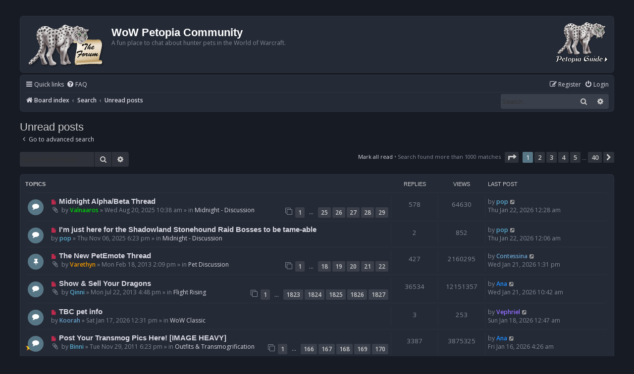

--- FILE ---
content_type: text/html; charset=UTF-8
request_url: https://forums.wow-petopia.com/search.php?search_id=unreadposts&sid=18eb541ea64fdda377a21dedb2bbb892
body_size: 14491
content:
<!DOCTYPE html>
<html dir="ltr" lang="en-gb">
<head>
<meta charset="utf-8" />
<meta http-equiv="X-UA-Compatible" content="IE=edge">
<meta name="viewport" content="width=device-width, initial-scale=1" />

<title>WoW Petopia Community - Unread posts</title>

	<link rel="alternate" type="application/atom+xml" title="Feed - WoW Petopia Community" href="/app.php/feed?sid=04163952683c77c0af388d8718f41d68">	<link rel="alternate" type="application/atom+xml" title="Feed - News" href="/app.php/feed/news?sid=04163952683c77c0af388d8718f41d68">	<link rel="alternate" type="application/atom+xml" title="Feed - All forums" href="/app.php/feed/forums?sid=04163952683c77c0af388d8718f41d68">					

<!--
	phpBB style name: Prosilver (Dark Edition)
	Based on style:   prosilver (this is the default phpBB3 style)
	Original author:  Tom Beddard ( http://www.subBlue.com/ )
	Modified by: PlanetStyles.net ( http://www.planetstyles.net)
-->

<link href="./assets/css/font-awesome.min.css?assets_version=135" rel="stylesheet">
<link href="./styles/petopia_prosilver_dark/theme/stylesheet.css?assets_version=135" rel="stylesheet">
<link href="./styles/petopia_prosilver_dark/theme/en/stylesheet.css?assets_version=135" rel="stylesheet">




<!--[if lte IE 9]>
	<link href="./styles/petopia_prosilver_dark/theme/tweaks.css?assets_version=135" rel="stylesheet">
<![endif]-->


<link href="./ext/hifikabin/rightheaderimage/styles/prosilver/theme/rightheaderimage.css?assets_version=135" rel="stylesheet" media="screen">
<link href="./ext/vse/lightbox/styles/all/template/lightbox/css/lightbox.min.css?assets_version=135" rel="stylesheet" media="screen">

<link href="./styles/petopia_prosilver_dark/theme/colours/petopia.css?assets_version=135" rel="stylesheet">
<!-- <link href="./styles/petopia_prosilver_dark/theme/colours/blue.css?assets_version=135" rel="stylesheet"> -->

<!-- These cannot go into a CSS file -->

<style>
.header_image {
	max-width:109px;
}
</style>
	<style>
		@media (min-width: 900px) {
			.signature img.postimage,			.content img.postimage,
			.attachbox img.postimage {
				max-height: 800px !important;
				max-width: 800px !important;
			}
		}
	</style>




</head>
<body id="phpbb" class="nojs notouch section-search ltr ">


<div id="wrap" class="wrap">
	<a id="top" class="top-anchor" accesskey="t"></a>
	<div id="page-header">
		<div class="headerbar" role="banner">
					<div class="inner">

			<div id="site-description" class="site-description">
				<a id="logo" class="logo" href="./index.php?sid=04163952683c77c0af388d8718f41d68" title="Board index"><span class="site_logo"></span></a>
				<h1>WoW Petopia Community</h1>
				<p>A fun place to chat about hunter pets in the World of Warcraft.</p>
				<p class="skiplink"><a href="#start_here">Skip to content</a></p>
			</div>

			<div id="header-image" class="search-box rightside responsive-hide">
	<a href="https://www.wow-petopia.com"><img src="/images/petopiahomepagelink_saber_87.png" class="header_image" alt="Visit the Petopia home page."  title="Visit the Petopia home page."></a>
</div>
						
			</div>
					</div>
				<div class="navbar" role="navigation">
	<div class="inner">

	<ul id="nav-main" class="nav-main linklist" role="menubar">

		<li id="quick-links" class="quick-links dropdown-container responsive-menu" data-skip-responsive="true">
			<a href="#" class="dropdown-trigger">
				<i class="icon fa-bars fa-fw" aria-hidden="true"></i><span>Quick links</span>
			</a>
			<div class="dropdown">
				<div class="pointer"><div class="pointer-inner"></div></div>
				<ul class="dropdown-contents" role="menu">
					
											<li class="separator"></li>
																									<li>
								<a href="./search.php?search_id=unreadposts&amp;sid=04163952683c77c0af388d8718f41d68" role="menuitem">
									<i class="icon fa-file-o fa-fw icon-red" aria-hidden="true"></i><span>Unread posts</span>
								</a>
							</li>
													<li>
								<a href="./search.php?search_id=unanswered&amp;sid=04163952683c77c0af388d8718f41d68" role="menuitem">
									<i class="icon fa-file-o fa-fw icon-gray" aria-hidden="true"></i><span>Unanswered topics</span>
								</a>
							</li>
							<li>
								<a href="./search.php?search_id=active_topics&amp;sid=04163952683c77c0af388d8718f41d68" role="menuitem">
									<i class="icon fa-file-o fa-fw icon-blue" aria-hidden="true"></i><span>Active topics</span>
								</a>
							</li>
							<li class="separator"></li>
							<li>
								<a href="./search.php?sid=04163952683c77c0af388d8718f41d68" role="menuitem">
									<i class="icon fa-search fa-fw" aria-hidden="true"></i><span>Search</span>
								</a>
							</li>
					
										<li class="separator"></li>

									</ul>
			</div>
		</li>

				<li data-skip-responsive="true">
			<a href="/app.php/help/faq?sid=04163952683c77c0af388d8718f41d68" rel="help" title="Frequently Asked Questions" role="menuitem">
				<i class="icon fa-question-circle fa-fw" aria-hidden="true"></i><span>FAQ</span>
			</a>
		</li>
						
			<li class="rightside"  data-skip-responsive="true">
			<a href="./ucp.php?mode=login&amp;redirect=search.php%3Fsearch_id%3Dunreadposts&amp;sid=04163952683c77c0af388d8718f41d68" title="Login" accesskey="x" role="menuitem">
				<i class="icon fa-power-off fa-fw" aria-hidden="true"></i><span>Login</span>
			</a>
		</li>
					<li class="rightside" data-skip-responsive="true">
				<a href="./ucp.php?mode=register&amp;sid=04163952683c77c0af388d8718f41d68" role="menuitem">
					<i class="icon fa-pencil-square-o  fa-fw" aria-hidden="true"></i><span>Register</span>
				</a>
			</li>
						</ul>

	<ul id="nav-breadcrumbs" class="nav-breadcrumbs linklist navlinks" role="menubar">
				
		
		<li class="breadcrumbs" itemscope itemtype="https://schema.org/BreadcrumbList">

			
							<span class="crumb" itemtype="https://schema.org/ListItem" itemprop="itemListElement" itemscope><a itemprop="item" href="./index.php?sid=04163952683c77c0af388d8718f41d68" accesskey="h" data-navbar-reference="index"><i class="icon fa-home fa-fw"></i><span itemprop="name">Board index</span></a><meta itemprop="position" content="1" /></span>

											
								<span class="crumb" itemtype="https://schema.org/ListItem" itemprop="itemListElement" itemscope><a itemprop="item" href="./search.php?sid=04163952683c77c0af388d8718f41d68"><span itemprop="name">Search</span></a><meta itemprop="position" content="2" /></span>
															
								<span class="crumb" itemtype="https://schema.org/ListItem" itemprop="itemListElement" itemscope><a itemprop="item" href="./search.php?search_id=unreadposts&amp;sid=04163952683c77c0af388d8718f41d68"><span itemprop="name">Unread posts</span></a><meta itemprop="position" content="3" /></span>
							
					</li>

		<li id="search-box" class="search-box rightside responsive-hide">
	<form action="./search.php?sid=04163952683c77c0af388d8718f41d68" method="get" id="search">
	<fieldset>
		<input name="keywords" id="keyword" type="search" maxlength="128" title="Search for keywords" class="inputbox search tiny" size="20" value="" placeholder="Search…" >
		<button class="button button-search" type="submit" title="Search">
		<i class="icon fa-search fa-fw" aria-hidden="true"></i><span class="sr-only">Search</span>
		</button>
		<a href="./search.php?sid=04163952683c77c0af388d8718f41d68" class="button button-search-end" title="Advanced search">
		<i class="icon fa-cog fa-fw" aria-hidden="true"></i><span class="sr-only">Advanced search</span>
		</a>
	</fieldset>
</form>
</li>
<li class="rightside responsive-search">
	<a href="./search.php?sid=04163952683c77c0af388d8718f41d68" title="View the advanced search options" role="menuitem">
		<i class="icon fa-search fa-fw" aria-hidden="true"></i><span class="sr-only">Search</span>
	</a>
</li>

			</ul>

	</div>
</div>
	</div>

	
	<a id="start_here" class="anchor"></a>
	<div id="page-body" class="page-body" role="main">
		
		

<h2 class="searchresults-title">Unread posts</h2>

	<p class="advanced-search-link">
		<a class="arrow-left" href="./search.php?sid=04163952683c77c0af388d8718f41d68" title="Advanced search">
			<i class="icon fa-angle-left fa-fw icon-black" aria-hidden="true"></i><span>Go to advanced search</span>
		</a>
	</p>


	<div class="action-bar bar-top">

			<div class="search-box" role="search">
			<form method="post" action="./search.php?&amp;sr=topics&amp;sid=04163952683c77c0af388d8718f41d68&amp;search_id=unreadposts">
			<fieldset>
				<input class="inputbox search tiny" type="search" name="add_keywords" id="add_keywords" value="" placeholder="Search these results" />
				<button class="button button-search" type="submit" title="Search">
					<i class="icon fa-search fa-fw" aria-hidden="true"></i><span class="sr-only">Search</span>
				</button>
				<a href="./search.php?sid=04163952683c77c0af388d8718f41d68" class="button button-search-end" title="Advanced search">
					<i class="icon fa-cog fa-fw" aria-hidden="true"></i><span class="sr-only">Advanced search</span>
				</a>
			</fieldset>
			</form>
		</div>
	
		
		<div class="pagination">
			<a href="./index.php?hash=e61cf504&amp;mark=forums&amp;mark_time=1769058474&amp;sid=04163952683c77c0af388d8718f41d68" class="mark-read" accesskey="m">Mark all read</a> &bull;			Search found more than 1000 matches
							<ul>
	<li class="dropdown-container dropdown-button-control dropdown-page-jump page-jump">
		<a class="button button-icon-only dropdown-trigger" href="#" title="Click to jump to page…" role="button"><i class="icon fa-level-down fa-rotate-270" aria-hidden="true"></i><span class="sr-only">Page <strong>1</strong> of <strong>40</strong></span></a>
		<div class="dropdown">
			<div class="pointer"><div class="pointer-inner"></div></div>
			<ul class="dropdown-contents">
				<li>Jump to page:</li>
				<li class="page-jump-form">
					<input type="number" name="page-number" min="1" max="999999" title="Enter the page number you wish to go to" class="inputbox tiny" data-per-page="25" data-base-url=".&#x2F;search.php&#x3F;&amp;amp&#x3B;sr&#x3D;topics&amp;amp&#x3B;sid&#x3D;04163952683c77c0af388d8718f41d68&amp;amp&#x3B;search_id&#x3D;unreadposts" data-start-name="start" />
					<input class="button2" value="Go" type="button" />
				</li>
			</ul>
		</div>
	</li>
		<li class="active"><span>1</span></li>
				<li><a class="button" href="./search.php?&amp;sr=topics&amp;sid=04163952683c77c0af388d8718f41d68&amp;search_id=unreadposts&amp;start=25" role="button">2</a></li>
				<li><a class="button" href="./search.php?&amp;sr=topics&amp;sid=04163952683c77c0af388d8718f41d68&amp;search_id=unreadposts&amp;start=50" role="button">3</a></li>
				<li><a class="button" href="./search.php?&amp;sr=topics&amp;sid=04163952683c77c0af388d8718f41d68&amp;search_id=unreadposts&amp;start=75" role="button">4</a></li>
				<li><a class="button" href="./search.php?&amp;sr=topics&amp;sid=04163952683c77c0af388d8718f41d68&amp;search_id=unreadposts&amp;start=100" role="button">5</a></li>
			<li class="ellipsis" role="separator"><span>…</span></li>
				<li><a class="button" href="./search.php?&amp;sr=topics&amp;sid=04163952683c77c0af388d8718f41d68&amp;search_id=unreadposts&amp;start=975" role="button">40</a></li>
				<li class="arrow next"><a class="button button-icon-only" href="./search.php?&amp;sr=topics&amp;sid=04163952683c77c0af388d8718f41d68&amp;search_id=unreadposts&amp;start=25" rel="next" role="button"><i class="icon fa-chevron-right fa-fw" aria-hidden="true"></i><span class="sr-only">Next</span></a></li>
	</ul>
					</div>
	</div>


		<div class="forumbg">

		<div class="inner">
		<ul class="topiclist">
			<li class="header">
				<dl class="row-item">
					<dt><div class="list-inner">Topics</div></dt>
					<dd class="posts">Replies</dd>
					<dd class="views">Views</dd>
					<dd class="lastpost"><span>Last post</span></dd>
									</dl>
			</li>
		</ul>
		<ul class="topiclist topics">

								<li class="row bg1">
				<dl class="row-item topic_unread_hot">
					<dt title="Unread posts">
						<a href="./viewtopic.php?t=27185&amp;view=unread&amp;sid=04163952683c77c0af388d8718f41d68#unread" class="row-item-link"></a>						<div class="list-inner">
																						<a class="unread" href="./viewtopic.php?t=27185&amp;view=unread&amp;sid=04163952683c77c0af388d8718f41d68#unread">
									<i class="icon fa-file fa-fw icon-red icon-md" aria-hidden="true"></i><span class="sr-only">New post</span>
								</a>
														<a href="./viewtopic.php?t=27185&amp;sid=04163952683c77c0af388d8718f41d68" class="topictitle">Midnight Alpha/Beta Thread</a>
																												<br />
							
															<div class="responsive-show" style="display: none;">
									Last post by <a href="./memberlist.php?mode=viewprofile&amp;u=2069&amp;sid=04163952683c77c0af388d8718f41d68" style="color: #58a9cd;" class="username-coloured">pop</a> &laquo; <a href="./viewtopic.php?p=640707&amp;sid=04163952683c77c0af388d8718f41d68#p640707" title="Go to last post"><time datetime="2026-01-22T04:28:00+00:00">Thu Jan 22, 2026 12:28 am</time></a>
									<br />Posted in <a href="./viewforum.php?f=66&amp;sid=04163952683c77c0af388d8718f41d68">Midnight - Discussion</a>
								</div>
							<span class="responsive-show left-box" style="display: none;">Replies: <strong>578</strong></span>							
							<div class="responsive-hide left-box">
																<i class="icon fa-paperclip fa-fw" aria-hidden="true"></i>																by <a href="./memberlist.php?mode=viewprofile&amp;u=6806&amp;sid=04163952683c77c0af388d8718f41d68" style="color: #00cd0a;" class="username-coloured">Valnaaros</a> &raquo; <time datetime="2025-08-20T14:38:36+00:00">Wed Aug 20, 2025 10:38 am</time> &raquo; in <a href="./viewforum.php?f=66&amp;sid=04163952683c77c0af388d8718f41d68">Midnight - Discussion</a>
															</div>

														<div class="pagination">
								<span><i class="icon fa-clone fa-fw" aria-hidden="true"></i></span>
								<ul>
																	<li><a class="button" href="./viewtopic.php?t=27185&amp;sid=04163952683c77c0af388d8718f41d68">1</a></li>
																										<li class="ellipsis"><span>…</span></li>
																										<li><a class="button" href="./viewtopic.php?t=27185&amp;sid=04163952683c77c0af388d8718f41d68&amp;start=480">25</a></li>
																										<li><a class="button" href="./viewtopic.php?t=27185&amp;sid=04163952683c77c0af388d8718f41d68&amp;start=500">26</a></li>
																										<li><a class="button" href="./viewtopic.php?t=27185&amp;sid=04163952683c77c0af388d8718f41d68&amp;start=520">27</a></li>
																										<li><a class="button" href="./viewtopic.php?t=27185&amp;sid=04163952683c77c0af388d8718f41d68&amp;start=540">28</a></li>
																										<li><a class="button" href="./viewtopic.php?t=27185&amp;sid=04163952683c77c0af388d8718f41d68&amp;start=560">29</a></li>
																																																			</ul>
							</div>
							
													</div>
					</dt>
					<dd class="posts">578 <dfn>Replies</dfn></dd>
					<dd class="views">64630 <dfn>Views</dfn></dd>
					<dd class="lastpost">
						<span><dfn>Last post </dfn>by <a href="./memberlist.php?mode=viewprofile&amp;u=2069&amp;sid=04163952683c77c0af388d8718f41d68" style="color: #58a9cd;" class="username-coloured">pop</a>															<a href="./viewtopic.php?p=640707&amp;sid=04163952683c77c0af388d8718f41d68#p640707" title="Go to last post">
									<i class="icon fa-external-link-square fa-fw icon-lightgray icon-md" aria-hidden="true"></i><span class="sr-only"></span>
								</a>
														<br /><time datetime="2026-01-22T04:28:00+00:00">Thu Jan 22, 2026 12:28 am</time>
						</span>
					</dd>
									</dl>
			</li>
											<li class="row bg2">
				<dl class="row-item topic_unread">
					<dt title="Unread posts">
						<a href="./viewtopic.php?t=27206&amp;view=unread&amp;sid=04163952683c77c0af388d8718f41d68#unread" class="row-item-link"></a>						<div class="list-inner">
																						<a class="unread" href="./viewtopic.php?t=27206&amp;view=unread&amp;sid=04163952683c77c0af388d8718f41d68#unread">
									<i class="icon fa-file fa-fw icon-red icon-md" aria-hidden="true"></i><span class="sr-only">New post</span>
								</a>
														<a href="./viewtopic.php?t=27206&amp;sid=04163952683c77c0af388d8718f41d68" class="topictitle">I'm just here for the Shadowland Stonehound Raid Bosses to be tame-able</a>
																												<br />
							
															<div class="responsive-show" style="display: none;">
									Last post by <a href="./memberlist.php?mode=viewprofile&amp;u=2069&amp;sid=04163952683c77c0af388d8718f41d68" style="color: #58a9cd;" class="username-coloured">pop</a> &laquo; <a href="./viewtopic.php?p=640705&amp;sid=04163952683c77c0af388d8718f41d68#p640705" title="Go to last post"><time datetime="2026-01-22T04:06:06+00:00">Thu Jan 22, 2026 12:06 am</time></a>
									<br />Posted in <a href="./viewforum.php?f=66&amp;sid=04163952683c77c0af388d8718f41d68">Midnight - Discussion</a>
								</div>
							<span class="responsive-show left-box" style="display: none;">Replies: <strong>2</strong></span>							
							<div class="responsive-hide left-box">
																																by <a href="./memberlist.php?mode=viewprofile&amp;u=2069&amp;sid=04163952683c77c0af388d8718f41d68" style="color: #58a9cd;" class="username-coloured">pop</a> &raquo; <time datetime="2025-11-06T22:23:08+00:00">Thu Nov 06, 2025 6:23 pm</time> &raquo; in <a href="./viewforum.php?f=66&amp;sid=04163952683c77c0af388d8718f41d68">Midnight - Discussion</a>
															</div>

							
													</div>
					</dt>
					<dd class="posts">2 <dfn>Replies</dfn></dd>
					<dd class="views">852 <dfn>Views</dfn></dd>
					<dd class="lastpost">
						<span><dfn>Last post </dfn>by <a href="./memberlist.php?mode=viewprofile&amp;u=2069&amp;sid=04163952683c77c0af388d8718f41d68" style="color: #58a9cd;" class="username-coloured">pop</a>															<a href="./viewtopic.php?p=640705&amp;sid=04163952683c77c0af388d8718f41d68#p640705" title="Go to last post">
									<i class="icon fa-external-link-square fa-fw icon-lightgray icon-md" aria-hidden="true"></i><span class="sr-only"></span>
								</a>
														<br /><time datetime="2026-01-22T04:06:06+00:00">Thu Jan 22, 2026 12:06 am</time>
						</span>
					</dd>
									</dl>
			</li>
											<li class="row bg1">
				<dl class="row-item sticky_unread">
					<dt title="Unread posts">
						<a href="./viewtopic.php?t=20346&amp;view=unread&amp;sid=04163952683c77c0af388d8718f41d68#unread" class="row-item-link"></a>						<div class="list-inner">
																						<a class="unread" href="./viewtopic.php?t=20346&amp;view=unread&amp;sid=04163952683c77c0af388d8718f41d68#unread">
									<i class="icon fa-file fa-fw icon-red icon-md" aria-hidden="true"></i><span class="sr-only">New post</span>
								</a>
														<a href="./viewtopic.php?t=20346&amp;sid=04163952683c77c0af388d8718f41d68" class="topictitle">The New PetEmote Thread</a>
																												<br />
							
															<div class="responsive-show" style="display: none;">
									Last post by <a href="./memberlist.php?mode=viewprofile&amp;u=9270&amp;sid=04163952683c77c0af388d8718f41d68" style="color: #669ec8;" class="username-coloured">Contessina</a> &laquo; <a href="./viewtopic.php?p=640699&amp;sid=04163952683c77c0af388d8718f41d68#p640699" title="Go to last post"><time datetime="2026-01-21T17:31:30+00:00">Wed Jan 21, 2026 1:31 pm</time></a>
									<br />Posted in <a href="./viewforum.php?f=3&amp;sid=04163952683c77c0af388d8718f41d68">Pet Discussion</a>
								</div>
							<span class="responsive-show left-box" style="display: none;">Replies: <strong>427</strong></span>							
							<div class="responsive-hide left-box">
																<i class="icon fa-paperclip fa-fw" aria-hidden="true"></i>																by <a href="./memberlist.php?mode=viewprofile&amp;u=2508&amp;sid=04163952683c77c0af388d8718f41d68" style="color: #ec9500;" class="username-coloured">Varethyn</a> &raquo; <time datetime="2013-02-18T18:09:39+00:00">Mon Feb 18, 2013 2:09 pm</time> &raquo; in <a href="./viewforum.php?f=3&amp;sid=04163952683c77c0af388d8718f41d68">Pet Discussion</a>
															</div>

														<div class="pagination">
								<span><i class="icon fa-clone fa-fw" aria-hidden="true"></i></span>
								<ul>
																	<li><a class="button" href="./viewtopic.php?t=20346&amp;sid=04163952683c77c0af388d8718f41d68">1</a></li>
																										<li class="ellipsis"><span>…</span></li>
																										<li><a class="button" href="./viewtopic.php?t=20346&amp;sid=04163952683c77c0af388d8718f41d68&amp;start=340">18</a></li>
																										<li><a class="button" href="./viewtopic.php?t=20346&amp;sid=04163952683c77c0af388d8718f41d68&amp;start=360">19</a></li>
																										<li><a class="button" href="./viewtopic.php?t=20346&amp;sid=04163952683c77c0af388d8718f41d68&amp;start=380">20</a></li>
																										<li><a class="button" href="./viewtopic.php?t=20346&amp;sid=04163952683c77c0af388d8718f41d68&amp;start=400">21</a></li>
																										<li><a class="button" href="./viewtopic.php?t=20346&amp;sid=04163952683c77c0af388d8718f41d68&amp;start=420">22</a></li>
																																																			</ul>
							</div>
							
													</div>
					</dt>
					<dd class="posts">427 <dfn>Replies</dfn></dd>
					<dd class="views">2160295 <dfn>Views</dfn></dd>
					<dd class="lastpost">
						<span><dfn>Last post </dfn>by <a href="./memberlist.php?mode=viewprofile&amp;u=9270&amp;sid=04163952683c77c0af388d8718f41d68" style="color: #669ec8;" class="username-coloured">Contessina</a>															<a href="./viewtopic.php?p=640699&amp;sid=04163952683c77c0af388d8718f41d68#p640699" title="Go to last post">
									<i class="icon fa-external-link-square fa-fw icon-lightgray icon-md" aria-hidden="true"></i><span class="sr-only"></span>
								</a>
														<br /><time datetime="2026-01-21T17:31:30+00:00">Wed Jan 21, 2026 1:31 pm</time>
						</span>
					</dd>
									</dl>
			</li>
											<li class="row bg2">
				<dl class="row-item topic_unread_hot">
					<dt title="Unread posts">
						<a href="./viewtopic.php?t=21153&amp;view=unread&amp;sid=04163952683c77c0af388d8718f41d68#unread" class="row-item-link"></a>						<div class="list-inner">
																						<a class="unread" href="./viewtopic.php?t=21153&amp;view=unread&amp;sid=04163952683c77c0af388d8718f41d68#unread">
									<i class="icon fa-file fa-fw icon-red icon-md" aria-hidden="true"></i><span class="sr-only">New post</span>
								</a>
														<a href="./viewtopic.php?t=21153&amp;sid=04163952683c77c0af388d8718f41d68" class="topictitle">Show &amp; Sell Your Dragons</a>
																												<br />
							
															<div class="responsive-show" style="display: none;">
									Last post by <a href="./memberlist.php?mode=viewprofile&amp;u=242&amp;sid=04163952683c77c0af388d8718f41d68" style="color: #1f8eff;" class="username-coloured">Ana</a> &laquo; <a href="./viewtopic.php?p=640697&amp;sid=04163952683c77c0af388d8718f41d68#p640697" title="Go to last post"><time datetime="2026-01-21T14:42:22+00:00">Wed Jan 21, 2026 10:42 am</time></a>
									<br />Posted in <a href="./viewforum.php?f=51&amp;sid=04163952683c77c0af388d8718f41d68">Flight Rising</a>
								</div>
							<span class="responsive-show left-box" style="display: none;">Replies: <strong>36534</strong></span>							
							<div class="responsive-hide left-box">
																<i class="icon fa-paperclip fa-fw" aria-hidden="true"></i>																by <a href="./memberlist.php?mode=viewprofile&amp;u=4181&amp;sid=04163952683c77c0af388d8718f41d68" style="color: #58a9cd;" class="username-coloured">Qinni</a> &raquo; <time datetime="2013-07-22T20:48:06+00:00">Mon Jul 22, 2013 4:48 pm</time> &raquo; in <a href="./viewforum.php?f=51&amp;sid=04163952683c77c0af388d8718f41d68">Flight Rising</a>
															</div>

														<div class="pagination">
								<span><i class="icon fa-clone fa-fw" aria-hidden="true"></i></span>
								<ul>
																	<li><a class="button" href="./viewtopic.php?t=21153&amp;sid=04163952683c77c0af388d8718f41d68">1</a></li>
																										<li class="ellipsis"><span>…</span></li>
																										<li><a class="button" href="./viewtopic.php?t=21153&amp;sid=04163952683c77c0af388d8718f41d68&amp;start=36440">1823</a></li>
																										<li><a class="button" href="./viewtopic.php?t=21153&amp;sid=04163952683c77c0af388d8718f41d68&amp;start=36460">1824</a></li>
																										<li><a class="button" href="./viewtopic.php?t=21153&amp;sid=04163952683c77c0af388d8718f41d68&amp;start=36480">1825</a></li>
																										<li><a class="button" href="./viewtopic.php?t=21153&amp;sid=04163952683c77c0af388d8718f41d68&amp;start=36500">1826</a></li>
																										<li><a class="button" href="./viewtopic.php?t=21153&amp;sid=04163952683c77c0af388d8718f41d68&amp;start=36520">1827</a></li>
																																																			</ul>
							</div>
							
													</div>
					</dt>
					<dd class="posts">36534 <dfn>Replies</dfn></dd>
					<dd class="views">12151357 <dfn>Views</dfn></dd>
					<dd class="lastpost">
						<span><dfn>Last post </dfn>by <a href="./memberlist.php?mode=viewprofile&amp;u=242&amp;sid=04163952683c77c0af388d8718f41d68" style="color: #1f8eff;" class="username-coloured">Ana</a>															<a href="./viewtopic.php?p=640697&amp;sid=04163952683c77c0af388d8718f41d68#p640697" title="Go to last post">
									<i class="icon fa-external-link-square fa-fw icon-lightgray icon-md" aria-hidden="true"></i><span class="sr-only"></span>
								</a>
														<br /><time datetime="2026-01-21T14:42:22+00:00">Wed Jan 21, 2026 10:42 am</time>
						</span>
					</dd>
									</dl>
			</li>
											<li class="row bg1">
				<dl class="row-item topic_unread">
					<dt title="Unread posts">
						<a href="./viewtopic.php?t=27222&amp;view=unread&amp;sid=04163952683c77c0af388d8718f41d68#unread" class="row-item-link"></a>						<div class="list-inner">
																						<a class="unread" href="./viewtopic.php?t=27222&amp;view=unread&amp;sid=04163952683c77c0af388d8718f41d68#unread">
									<i class="icon fa-file fa-fw icon-red icon-md" aria-hidden="true"></i><span class="sr-only">New post</span>
								</a>
														<a href="./viewtopic.php?t=27222&amp;sid=04163952683c77c0af388d8718f41d68" class="topictitle">TBC pet info</a>
																												<br />
							
															<div class="responsive-show" style="display: none;">
									Last post by <a href="./memberlist.php?mode=viewprofile&amp;u=113&amp;sid=04163952683c77c0af388d8718f41d68" style="color: #926EFF;" class="username-coloured">Vephriel</a> &laquo; <a href="./viewtopic.php?p=640678&amp;sid=04163952683c77c0af388d8718f41d68#p640678" title="Go to last post"><time datetime="2026-01-18T04:47:57+00:00">Sun Jan 18, 2026 12:47 am</time></a>
									<br />Posted in <a href="./viewforum.php?f=61&amp;sid=04163952683c77c0af388d8718f41d68">WoW Classic</a>
								</div>
							<span class="responsive-show left-box" style="display: none;">Replies: <strong>3</strong></span>							
							<div class="responsive-hide left-box">
																																by <a href="./memberlist.php?mode=viewprofile&amp;u=9268&amp;sid=04163952683c77c0af388d8718f41d68" style="color: #669ec8;" class="username-coloured">Koorah</a> &raquo; <time datetime="2026-01-17T16:31:27+00:00">Sat Jan 17, 2026 12:31 pm</time> &raquo; in <a href="./viewforum.php?f=61&amp;sid=04163952683c77c0af388d8718f41d68">WoW Classic</a>
															</div>

							
													</div>
					</dt>
					<dd class="posts">3 <dfn>Replies</dfn></dd>
					<dd class="views">253 <dfn>Views</dfn></dd>
					<dd class="lastpost">
						<span><dfn>Last post </dfn>by <a href="./memberlist.php?mode=viewprofile&amp;u=113&amp;sid=04163952683c77c0af388d8718f41d68" style="color: #926EFF;" class="username-coloured">Vephriel</a>															<a href="./viewtopic.php?p=640678&amp;sid=04163952683c77c0af388d8718f41d68#p640678" title="Go to last post">
									<i class="icon fa-external-link-square fa-fw icon-lightgray icon-md" aria-hidden="true"></i><span class="sr-only"></span>
								</a>
														<br /><time datetime="2026-01-18T04:47:57+00:00">Sun Jan 18, 2026 12:47 am</time>
						</span>
					</dd>
									</dl>
			</li>
											<li class="row bg2">
				<dl class="row-item topic_unread_hot">
					<dt style="background-image: url(./images/icons/better/star.png); background-repeat: no-repeat;" title="Unread posts">
						<a href="./viewtopic.php?t=16162&amp;view=unread&amp;sid=04163952683c77c0af388d8718f41d68#unread" class="row-item-link"></a>						<div class="list-inner">
																						<a class="unread" href="./viewtopic.php?t=16162&amp;view=unread&amp;sid=04163952683c77c0af388d8718f41d68#unread">
									<i class="icon fa-file fa-fw icon-red icon-md" aria-hidden="true"></i><span class="sr-only">New post</span>
								</a>
														<a href="./viewtopic.php?t=16162&amp;sid=04163952683c77c0af388d8718f41d68" class="topictitle">Post Your Transmog Pics Here! [IMAGE HEAVY]</a>
																												<br />
							
															<div class="responsive-show" style="display: none;">
									Last post by <a href="./memberlist.php?mode=viewprofile&amp;u=242&amp;sid=04163952683c77c0af388d8718f41d68" style="color: #1f8eff;" class="username-coloured">Ana</a> &laquo; <a href="./viewtopic.php?p=640671&amp;sid=04163952683c77c0af388d8718f41d68#p640671" title="Go to last post"><time datetime="2026-01-16T08:26:04+00:00">Fri Jan 16, 2026 4:26 am</time></a>
									<br />Posted in <a href="./viewforum.php?f=38&amp;sid=04163952683c77c0af388d8718f41d68">Outfits &amp; Transmogrification</a>
								</div>
							<span class="responsive-show left-box" style="display: none;">Replies: <strong>3387</strong></span>							
							<div class="responsive-hide left-box">
																<i class="icon fa-paperclip fa-fw" aria-hidden="true"></i>																by <a href="./memberlist.php?mode=viewprofile&amp;u=5117&amp;sid=04163952683c77c0af388d8718f41d68" style="color: #58a9cd;" class="username-coloured">Binni</a> &raquo; <time datetime="2011-11-29T22:23:27+00:00">Tue Nov 29, 2011 6:23 pm</time> &raquo; in <a href="./viewforum.php?f=38&amp;sid=04163952683c77c0af388d8718f41d68">Outfits &amp; Transmogrification</a>
															</div>

														<div class="pagination">
								<span><i class="icon fa-clone fa-fw" aria-hidden="true"></i></span>
								<ul>
																	<li><a class="button" href="./viewtopic.php?t=16162&amp;sid=04163952683c77c0af388d8718f41d68">1</a></li>
																										<li class="ellipsis"><span>…</span></li>
																										<li><a class="button" href="./viewtopic.php?t=16162&amp;sid=04163952683c77c0af388d8718f41d68&amp;start=3300">166</a></li>
																										<li><a class="button" href="./viewtopic.php?t=16162&amp;sid=04163952683c77c0af388d8718f41d68&amp;start=3320">167</a></li>
																										<li><a class="button" href="./viewtopic.php?t=16162&amp;sid=04163952683c77c0af388d8718f41d68&amp;start=3340">168</a></li>
																										<li><a class="button" href="./viewtopic.php?t=16162&amp;sid=04163952683c77c0af388d8718f41d68&amp;start=3360">169</a></li>
																										<li><a class="button" href="./viewtopic.php?t=16162&amp;sid=04163952683c77c0af388d8718f41d68&amp;start=3380">170</a></li>
																																																			</ul>
							</div>
							
													</div>
					</dt>
					<dd class="posts">3387 <dfn>Replies</dfn></dd>
					<dd class="views">3875325 <dfn>Views</dfn></dd>
					<dd class="lastpost">
						<span><dfn>Last post </dfn>by <a href="./memberlist.php?mode=viewprofile&amp;u=242&amp;sid=04163952683c77c0af388d8718f41d68" style="color: #1f8eff;" class="username-coloured">Ana</a>															<a href="./viewtopic.php?p=640671&amp;sid=04163952683c77c0af388d8718f41d68#p640671" title="Go to last post">
									<i class="icon fa-external-link-square fa-fw icon-lightgray icon-md" aria-hidden="true"></i><span class="sr-only"></span>
								</a>
														<br /><time datetime="2026-01-16T08:26:04+00:00">Fri Jan 16, 2026 4:26 am</time>
						</span>
					</dd>
									</dl>
			</li>
											<li class="row bg1">
				<dl class="row-item topic_unread_hot">
					<dt title="Unread posts">
						<a href="./viewtopic.php?t=21012&amp;view=unread&amp;sid=04163952683c77c0af388d8718f41d68#unread" class="row-item-link"></a>						<div class="list-inner">
																						<a class="unread" href="./viewtopic.php?t=21012&amp;view=unread&amp;sid=04163952683c77c0af388d8718f41d68#unread">
									<i class="icon fa-file fa-fw icon-red icon-md" aria-hidden="true"></i><span class="sr-only">New post</span>
								</a>
														<a href="./viewtopic.php?t=21012&amp;sid=04163952683c77c0af388d8718f41d68" class="topictitle">Flight Rising - General Discussion</a>
																												<br />
							
															<div class="responsive-show" style="display: none;">
									Last post by <a href="./memberlist.php?mode=viewprofile&amp;u=242&amp;sid=04163952683c77c0af388d8718f41d68" style="color: #1f8eff;" class="username-coloured">Ana</a> &laquo; <a href="./viewtopic.php?p=640669&amp;sid=04163952683c77c0af388d8718f41d68#p640669" title="Go to last post"><time datetime="2026-01-15T16:26:59+00:00">Thu Jan 15, 2026 12:26 pm</time></a>
									<br />Posted in <a href="./viewforum.php?f=51&amp;sid=04163952683c77c0af388d8718f41d68">Flight Rising</a>
								</div>
							<span class="responsive-show left-box" style="display: none;">Replies: <strong>14319</strong></span>							
							<div class="responsive-hide left-box">
																<i class="icon fa-paperclip fa-fw" aria-hidden="true"></i>																by <a href="./memberlist.php?mode=viewprofile&amp;u=2208&amp;sid=04163952683c77c0af388d8718f41d68" style="color: #58a9cd;" class="username-coloured">Ziarre</a> &raquo; <time datetime="2013-06-18T10:08:18+00:00">Tue Jun 18, 2013 6:08 am</time> &raquo; in <a href="./viewforum.php?f=51&amp;sid=04163952683c77c0af388d8718f41d68">Flight Rising</a>
															</div>

														<div class="pagination">
								<span><i class="icon fa-clone fa-fw" aria-hidden="true"></i></span>
								<ul>
																	<li><a class="button" href="./viewtopic.php?t=21012&amp;sid=04163952683c77c0af388d8718f41d68">1</a></li>
																										<li class="ellipsis"><span>…</span></li>
																										<li><a class="button" href="./viewtopic.php?t=21012&amp;sid=04163952683c77c0af388d8718f41d68&amp;start=14220">712</a></li>
																										<li><a class="button" href="./viewtopic.php?t=21012&amp;sid=04163952683c77c0af388d8718f41d68&amp;start=14240">713</a></li>
																										<li><a class="button" href="./viewtopic.php?t=21012&amp;sid=04163952683c77c0af388d8718f41d68&amp;start=14260">714</a></li>
																										<li><a class="button" href="./viewtopic.php?t=21012&amp;sid=04163952683c77c0af388d8718f41d68&amp;start=14280">715</a></li>
																										<li><a class="button" href="./viewtopic.php?t=21012&amp;sid=04163952683c77c0af388d8718f41d68&amp;start=14300">716</a></li>
																																																			</ul>
							</div>
							
													</div>
					</dt>
					<dd class="posts">14319 <dfn>Replies</dfn></dd>
					<dd class="views">4881790 <dfn>Views</dfn></dd>
					<dd class="lastpost">
						<span><dfn>Last post </dfn>by <a href="./memberlist.php?mode=viewprofile&amp;u=242&amp;sid=04163952683c77c0af388d8718f41d68" style="color: #1f8eff;" class="username-coloured">Ana</a>															<a href="./viewtopic.php?p=640669&amp;sid=04163952683c77c0af388d8718f41d68#p640669" title="Go to last post">
									<i class="icon fa-external-link-square fa-fw icon-lightgray icon-md" aria-hidden="true"></i><span class="sr-only"></span>
								</a>
														<br /><time datetime="2026-01-15T16:26:59+00:00">Thu Jan 15, 2026 12:26 pm</time>
						</span>
					</dd>
									</dl>
			</li>
											<li class="row bg2">
				<dl class="row-item topic_unread">
					<dt style="background-image: url(./images/icons/better/info.png); background-repeat: no-repeat;" title="Unread posts">
						<a href="./viewtopic.php?t=27221&amp;view=unread&amp;sid=04163952683c77c0af388d8718f41d68#unread" class="row-item-link"></a>						<div class="list-inner">
																						<a class="unread" href="./viewtopic.php?t=27221&amp;view=unread&amp;sid=04163952683c77c0af388d8718f41d68#unread">
									<i class="icon fa-file fa-fw icon-red icon-md" aria-hidden="true"></i><span class="sr-only">New post</span>
								</a>
														<a href="./viewtopic.php?t=27221&amp;sid=04163952683c77c0af388d8718f41d68" class="topictitle">Wow-HouseTopia</a>
																												<br />
							
															<div class="responsive-show" style="display: none;">
									Last post by <a href="./memberlist.php?mode=viewprofile&amp;u=1347&amp;sid=04163952683c77c0af388d8718f41d68" style="color: #a349ff;" class="username-coloured">Wain</a> &laquo; <a href="./viewtopic.php?p=640661&amp;sid=04163952683c77c0af388d8718f41d68#p640661" title="Go to last post"><time datetime="2026-01-12T00:25:35+00:00">Sun Jan 11, 2026 8:25 pm</time></a>
									<br />Posted in <a href="./viewforum.php?f=66&amp;sid=04163952683c77c0af388d8718f41d68">Midnight - Discussion</a>
								</div>
							<span class="responsive-show left-box" style="display: none;">Replies: <strong>3</strong></span>							
							<div class="responsive-hide left-box">
																																by <a href="./memberlist.php?mode=viewprofile&amp;u=9267&amp;sid=04163952683c77c0af388d8718f41d68" style="color: #669ec8;" class="username-coloured">Kolenzo</a> &raquo; <time datetime="2026-01-11T20:46:24+00:00">Sun Jan 11, 2026 4:46 pm</time> &raquo; in <a href="./viewforum.php?f=66&amp;sid=04163952683c77c0af388d8718f41d68">Midnight - Discussion</a>
															</div>

							
													</div>
					</dt>
					<dd class="posts">3 <dfn>Replies</dfn></dd>
					<dd class="views">193 <dfn>Views</dfn></dd>
					<dd class="lastpost">
						<span><dfn>Last post </dfn>by <a href="./memberlist.php?mode=viewprofile&amp;u=1347&amp;sid=04163952683c77c0af388d8718f41d68" style="color: #a349ff;" class="username-coloured">Wain</a>															<a href="./viewtopic.php?p=640661&amp;sid=04163952683c77c0af388d8718f41d68#p640661" title="Go to last post">
									<i class="icon fa-external-link-square fa-fw icon-lightgray icon-md" aria-hidden="true"></i><span class="sr-only"></span>
								</a>
														<br /><time datetime="2026-01-12T00:25:35+00:00">Sun Jan 11, 2026 8:25 pm</time>
						</span>
					</dd>
									</dl>
			</li>
											<li class="row bg1">
				<dl class="row-item topic_unread">
					<dt title="Unread posts">
						<a href="./viewtopic.php?t=27220&amp;view=unread&amp;sid=04163952683c77c0af388d8718f41d68#unread" class="row-item-link"></a>						<div class="list-inner">
																						<a class="unread" href="./viewtopic.php?t=27220&amp;view=unread&amp;sid=04163952683c77c0af388d8718f41d68#unread">
									<i class="icon fa-file fa-fw icon-red icon-md" aria-hidden="true"></i><span class="sr-only">New post</span>
								</a>
														<a href="./viewtopic.php?t=27220&amp;sid=04163952683c77c0af388d8718f41d68" class="topictitle">End of 2025: What Pets Did You Tame?</a>
																												<br />
							
															<div class="responsive-show" style="display: none;">
									Last post by <a href="./memberlist.php?mode=viewprofile&amp;u=113&amp;sid=04163952683c77c0af388d8718f41d68" style="color: #926EFF;" class="username-coloured">Vephriel</a> &laquo; <a href="./viewtopic.php?p=640644&amp;sid=04163952683c77c0af388d8718f41d68#p640644" title="Go to last post"><time datetime="2026-01-06T00:11:14+00:00">Mon Jan 05, 2026 8:11 pm</time></a>
									<br />Posted in <a href="./viewforum.php?f=65&amp;sid=04163952683c77c0af388d8718f41d68">The War Within - Discussion</a>
								</div>
							<span class="responsive-show left-box" style="display: none;">Replies: <strong>13</strong></span>							
							<div class="responsive-hide left-box">
																<i class="icon fa-paperclip fa-fw" aria-hidden="true"></i>																by <a href="./memberlist.php?mode=viewprofile&amp;u=6751&amp;sid=04163952683c77c0af388d8718f41d68" style="color: #00cd0a;" class="username-coloured">WerebearGuy</a> &raquo; <time datetime="2025-12-31T15:08:52+00:00">Wed Dec 31, 2025 11:08 am</time> &raquo; in <a href="./viewforum.php?f=65&amp;sid=04163952683c77c0af388d8718f41d68">The War Within - Discussion</a>
															</div>

							
													</div>
					</dt>
					<dd class="posts">13 <dfn>Replies</dfn></dd>
					<dd class="views">585 <dfn>Views</dfn></dd>
					<dd class="lastpost">
						<span><dfn>Last post </dfn>by <a href="./memberlist.php?mode=viewprofile&amp;u=113&amp;sid=04163952683c77c0af388d8718f41d68" style="color: #926EFF;" class="username-coloured">Vephriel</a>															<a href="./viewtopic.php?p=640644&amp;sid=04163952683c77c0af388d8718f41d68#p640644" title="Go to last post">
									<i class="icon fa-external-link-square fa-fw icon-lightgray icon-md" aria-hidden="true"></i><span class="sr-only"></span>
								</a>
														<br /><time datetime="2026-01-06T00:11:14+00:00">Mon Jan 05, 2026 8:11 pm</time>
						</span>
					</dd>
									</dl>
			</li>
											<li class="row bg2">
				<dl class="row-item topic_unread_hot">
					<dt title="Unread posts">
						<a href="./viewtopic.php?t=25120&amp;view=unread&amp;sid=04163952683c77c0af388d8718f41d68#unread" class="row-item-link"></a>						<div class="list-inner">
																						<a class="unread" href="./viewtopic.php?t=25120&amp;view=unread&amp;sid=04163952683c77c0af388d8718f41d68#unread">
									<i class="icon fa-file fa-fw icon-red icon-md" aria-hidden="true"></i><span class="sr-only">New post</span>
								</a>
														<a href="./viewtopic.php?t=25120&amp;sid=04163952683c77c0af388d8718f41d68" class="topictitle">Scrying and Dressing Room Fun!</a>
																												<br />
							
															<div class="responsive-show" style="display: none;">
									Last post by <a href="./memberlist.php?mode=viewprofile&amp;u=242&amp;sid=04163952683c77c0af388d8718f41d68" style="color: #1f8eff;" class="username-coloured">Ana</a> &laquo; <a href="./viewtopic.php?p=640641&amp;sid=04163952683c77c0af388d8718f41d68#p640641" title="Go to last post"><time datetime="2026-01-04T13:05:03+00:00">Sun Jan 04, 2026 9:05 am</time></a>
									<br />Posted in <a href="./viewforum.php?f=51&amp;sid=04163952683c77c0af388d8718f41d68">Flight Rising</a>
								</div>
							<span class="responsive-show left-box" style="display: none;">Replies: <strong>1510</strong></span>							
							<div class="responsive-hide left-box">
																<i class="icon fa-paperclip fa-fw" aria-hidden="true"></i>																by <a href="./memberlist.php?mode=viewprofile&amp;u=2508&amp;sid=04163952683c77c0af388d8718f41d68" style="color: #ec9500;" class="username-coloured">Varethyn</a> &raquo; <time datetime="2017-12-19T12:45:11+00:00">Tue Dec 19, 2017 8:45 am</time> &raquo; in <a href="./viewforum.php?f=51&amp;sid=04163952683c77c0af388d8718f41d68">Flight Rising</a>
															</div>

														<div class="pagination">
								<span><i class="icon fa-clone fa-fw" aria-hidden="true"></i></span>
								<ul>
																	<li><a class="button" href="./viewtopic.php?t=25120&amp;sid=04163952683c77c0af388d8718f41d68">1</a></li>
																										<li class="ellipsis"><span>…</span></li>
																										<li><a class="button" href="./viewtopic.php?t=25120&amp;sid=04163952683c77c0af388d8718f41d68&amp;start=1420">72</a></li>
																										<li><a class="button" href="./viewtopic.php?t=25120&amp;sid=04163952683c77c0af388d8718f41d68&amp;start=1440">73</a></li>
																										<li><a class="button" href="./viewtopic.php?t=25120&amp;sid=04163952683c77c0af388d8718f41d68&amp;start=1460">74</a></li>
																										<li><a class="button" href="./viewtopic.php?t=25120&amp;sid=04163952683c77c0af388d8718f41d68&amp;start=1480">75</a></li>
																										<li><a class="button" href="./viewtopic.php?t=25120&amp;sid=04163952683c77c0af388d8718f41d68&amp;start=1500">76</a></li>
																																																			</ul>
							</div>
							
													</div>
					</dt>
					<dd class="posts">1510 <dfn>Replies</dfn></dd>
					<dd class="views">902154 <dfn>Views</dfn></dd>
					<dd class="lastpost">
						<span><dfn>Last post </dfn>by <a href="./memberlist.php?mode=viewprofile&amp;u=242&amp;sid=04163952683c77c0af388d8718f41d68" style="color: #1f8eff;" class="username-coloured">Ana</a>															<a href="./viewtopic.php?p=640641&amp;sid=04163952683c77c0af388d8718f41d68#p640641" title="Go to last post">
									<i class="icon fa-external-link-square fa-fw icon-lightgray icon-md" aria-hidden="true"></i><span class="sr-only"></span>
								</a>
														<br /><time datetime="2026-01-04T13:05:03+00:00">Sun Jan 04, 2026 9:05 am</time>
						</span>
					</dd>
									</dl>
			</li>
											<li class="row bg1">
				<dl class="row-item sticky_unread">
					<dt title="Unread posts">
						<a href="./viewtopic.php?t=13423&amp;view=unread&amp;sid=04163952683c77c0af388d8718f41d68#unread" class="row-item-link"></a>						<div class="list-inner">
																						<a class="unread" href="./viewtopic.php?t=13423&amp;view=unread&amp;sid=04163952683c77c0af388d8718f41d68#unread">
									<i class="icon fa-file fa-fw icon-red icon-md" aria-hidden="true"></i><span class="sr-only">New post</span>
								</a>
														<a href="./viewtopic.php?t=13423&amp;sid=04163952683c77c0af388d8718f41d68" class="topictitle">Rant Thread</a>
																												<br />
							
															<div class="responsive-show" style="display: none;">
									Last post by <a href="./memberlist.php?mode=viewprofile&amp;u=904&amp;sid=04163952683c77c0af388d8718f41d68" style="color: #58a9cd;" class="username-coloured">Dewclaw</a> &laquo; <a href="./viewtopic.php?p=640590&amp;sid=04163952683c77c0af388d8718f41d68#p640590" title="Go to last post"><time datetime="2025-12-27T12:57:50+00:00">Sat Dec 27, 2025 8:57 am</time></a>
									<br />Posted in <a href="./viewforum.php?f=6&amp;sid=04163952683c77c0af388d8718f41d68">Off-Topic Chat</a>
								</div>
							<span class="responsive-show left-box" style="display: none;">Replies: <strong>10756</strong></span>							
							<div class="responsive-hide left-box">
																<i class="icon fa-paperclip fa-fw" aria-hidden="true"></i>																by <a href="./memberlist.php?mode=viewprofile&amp;u=3883&amp;sid=04163952683c77c0af388d8718f41d68" style="color: #990000;" class="username-coloured">Moderator</a> &raquo; <time datetime="2011-07-10T05:24:44+00:00">Sun Jul 10, 2011 1:24 am</time> &raquo; in <a href="./viewforum.php?f=6&amp;sid=04163952683c77c0af388d8718f41d68">Off-Topic Chat</a>
															</div>

														<div class="pagination">
								<span><i class="icon fa-clone fa-fw" aria-hidden="true"></i></span>
								<ul>
																	<li><a class="button" href="./viewtopic.php?t=13423&amp;sid=04163952683c77c0af388d8718f41d68">1</a></li>
																										<li class="ellipsis"><span>…</span></li>
																										<li><a class="button" href="./viewtopic.php?t=13423&amp;sid=04163952683c77c0af388d8718f41d68&amp;start=10660">534</a></li>
																										<li><a class="button" href="./viewtopic.php?t=13423&amp;sid=04163952683c77c0af388d8718f41d68&amp;start=10680">535</a></li>
																										<li><a class="button" href="./viewtopic.php?t=13423&amp;sid=04163952683c77c0af388d8718f41d68&amp;start=10700">536</a></li>
																										<li><a class="button" href="./viewtopic.php?t=13423&amp;sid=04163952683c77c0af388d8718f41d68&amp;start=10720">537</a></li>
																										<li><a class="button" href="./viewtopic.php?t=13423&amp;sid=04163952683c77c0af388d8718f41d68&amp;start=10740">538</a></li>
																																																			</ul>
							</div>
							
													</div>
					</dt>
					<dd class="posts">10756 <dfn>Replies</dfn></dd>
					<dd class="views">3272989 <dfn>Views</dfn></dd>
					<dd class="lastpost">
						<span><dfn>Last post </dfn>by <a href="./memberlist.php?mode=viewprofile&amp;u=904&amp;sid=04163952683c77c0af388d8718f41d68" style="color: #58a9cd;" class="username-coloured">Dewclaw</a>															<a href="./viewtopic.php?p=640590&amp;sid=04163952683c77c0af388d8718f41d68#p640590" title="Go to last post">
									<i class="icon fa-external-link-square fa-fw icon-lightgray icon-md" aria-hidden="true"></i><span class="sr-only"></span>
								</a>
														<br /><time datetime="2025-12-27T12:57:50+00:00">Sat Dec 27, 2025 8:57 am</time>
						</span>
					</dd>
									</dl>
			</li>
											<li class="row bg2">
				<dl class="row-item sticky_unread">
					<dt title="Unread posts">
						<a href="./viewtopic.php?t=6336&amp;view=unread&amp;sid=04163952683c77c0af388d8718f41d68#unread" class="row-item-link"></a>						<div class="list-inner">
																						<a class="unread" href="./viewtopic.php?t=6336&amp;view=unread&amp;sid=04163952683c77c0af388d8718f41d68#unread">
									<i class="icon fa-file fa-fw icon-red icon-md" aria-hidden="true"></i><span class="sr-only">New post</span>
								</a>
														<a href="./viewtopic.php?t=6336&amp;sid=04163952683c77c0af388d8718f41d68" class="topictitle">Suggestions for our Lurker..  ;)</a>
																												<br />
							
															<div class="responsive-show" style="display: none;">
									Last post by <a href="./memberlist.php?mode=viewprofile&amp;u=5762&amp;sid=04163952683c77c0af388d8718f41d68" style="color: #58a9cd;" class="username-coloured">Tsukina</a> &laquo; <a href="./viewtopic.php?p=640580&amp;sid=04163952683c77c0af388d8718f41d68#p640580" title="Go to last post"><time datetime="2025-12-26T19:46:59+00:00">Fri Dec 26, 2025 3:46 pm</time></a>
									<br />Posted in <a href="./viewforum.php?f=3&amp;sid=04163952683c77c0af388d8718f41d68">Pet Discussion</a>
								</div>
							<span class="responsive-show left-box" style="display: none;">Replies: <strong>1025</strong></span>							
							<div class="responsive-hide left-box">
																<i class="icon fa-paperclip fa-fw" aria-hidden="true"></i>																by <a href="./memberlist.php?mode=viewprofile&amp;u=1080&amp;sid=04163952683c77c0af388d8718f41d68" style="color: #58a9cd;" class="username-coloured">Slickrock</a> &raquo; <time datetime="2010-11-17T03:52:37+00:00">Tue Nov 16, 2010 11:52 pm</time> &raquo; in <a href="./viewforum.php?f=3&amp;sid=04163952683c77c0af388d8718f41d68">Pet Discussion</a>
															</div>

														<div class="pagination">
								<span><i class="icon fa-clone fa-fw" aria-hidden="true"></i></span>
								<ul>
																	<li><a class="button" href="./viewtopic.php?t=6336&amp;sid=04163952683c77c0af388d8718f41d68">1</a></li>
																										<li class="ellipsis"><span>…</span></li>
																										<li><a class="button" href="./viewtopic.php?t=6336&amp;sid=04163952683c77c0af388d8718f41d68&amp;start=940">48</a></li>
																										<li><a class="button" href="./viewtopic.php?t=6336&amp;sid=04163952683c77c0af388d8718f41d68&amp;start=960">49</a></li>
																										<li><a class="button" href="./viewtopic.php?t=6336&amp;sid=04163952683c77c0af388d8718f41d68&amp;start=980">50</a></li>
																										<li><a class="button" href="./viewtopic.php?t=6336&amp;sid=04163952683c77c0af388d8718f41d68&amp;start=1000">51</a></li>
																										<li><a class="button" href="./viewtopic.php?t=6336&amp;sid=04163952683c77c0af388d8718f41d68&amp;start=1020">52</a></li>
																																																			</ul>
							</div>
							
													</div>
					</dt>
					<dd class="posts">1025 <dfn>Replies</dfn></dd>
					<dd class="views">1860679 <dfn>Views</dfn></dd>
					<dd class="lastpost">
						<span><dfn>Last post </dfn>by <a href="./memberlist.php?mode=viewprofile&amp;u=5762&amp;sid=04163952683c77c0af388d8718f41d68" style="color: #58a9cd;" class="username-coloured">Tsukina</a>															<a href="./viewtopic.php?p=640580&amp;sid=04163952683c77c0af388d8718f41d68#p640580" title="Go to last post">
									<i class="icon fa-external-link-square fa-fw icon-lightgray icon-md" aria-hidden="true"></i><span class="sr-only"></span>
								</a>
														<br /><time datetime="2025-12-26T19:46:59+00:00">Fri Dec 26, 2025 3:46 pm</time>
						</span>
					</dd>
									</dl>
			</li>
											<li class="row bg1">
				<dl class="row-item topic_unread_hot">
					<dt style="background-image: url(./images/icons/better/sad_2.png); background-repeat: no-repeat;" title="Unread posts">
						<a href="./viewtopic.php?t=21152&amp;view=unread&amp;sid=04163952683c77c0af388d8718f41d68#unread" class="row-item-link"></a>						<div class="list-inner">
																						<a class="unread" href="./viewtopic.php?t=21152&amp;view=unread&amp;sid=04163952683c77c0af388d8718f41d68#unread">
									<i class="icon fa-file fa-fw icon-red icon-md" aria-hidden="true"></i><span class="sr-only">New post</span>
								</a>
														<a href="./viewtopic.php?t=21152&amp;sid=04163952683c77c0af388d8718f41d68" class="topictitle">Flight Rising Rant Thread</a>
																												<br />
							
															<div class="responsive-show" style="display: none;">
									Last post by <a href="./memberlist.php?mode=viewprofile&amp;u=6751&amp;sid=04163952683c77c0af388d8718f41d68" style="color: #00cd0a;" class="username-coloured">WerebearGuy</a> &laquo; <a href="./viewtopic.php?p=640577&amp;sid=04163952683c77c0af388d8718f41d68#p640577" title="Go to last post"><time datetime="2025-12-26T01:03:04+00:00">Thu Dec 25, 2025 9:03 pm</time></a>
									<br />Posted in <a href="./viewforum.php?f=51&amp;sid=04163952683c77c0af388d8718f41d68">Flight Rising</a>
								</div>
							<span class="responsive-show left-box" style="display: none;">Replies: <strong>8695</strong></span>							
							<div class="responsive-hide left-box">
																<i class="icon fa-paperclip fa-fw" aria-hidden="true"></i>																by <a href="./memberlist.php?mode=viewprofile&amp;u=4181&amp;sid=04163952683c77c0af388d8718f41d68" style="color: #58a9cd;" class="username-coloured">Qinni</a> &raquo; <time datetime="2013-07-22T20:18:02+00:00">Mon Jul 22, 2013 4:18 pm</time> &raquo; in <a href="./viewforum.php?f=51&amp;sid=04163952683c77c0af388d8718f41d68">Flight Rising</a>
															</div>

														<div class="pagination">
								<span><i class="icon fa-clone fa-fw" aria-hidden="true"></i></span>
								<ul>
																	<li><a class="button" href="./viewtopic.php?t=21152&amp;sid=04163952683c77c0af388d8718f41d68">1</a></li>
																										<li class="ellipsis"><span>…</span></li>
																										<li><a class="button" href="./viewtopic.php?t=21152&amp;sid=04163952683c77c0af388d8718f41d68&amp;start=8600">431</a></li>
																										<li><a class="button" href="./viewtopic.php?t=21152&amp;sid=04163952683c77c0af388d8718f41d68&amp;start=8620">432</a></li>
																										<li><a class="button" href="./viewtopic.php?t=21152&amp;sid=04163952683c77c0af388d8718f41d68&amp;start=8640">433</a></li>
																										<li><a class="button" href="./viewtopic.php?t=21152&amp;sid=04163952683c77c0af388d8718f41d68&amp;start=8660">434</a></li>
																										<li><a class="button" href="./viewtopic.php?t=21152&amp;sid=04163952683c77c0af388d8718f41d68&amp;start=8680">435</a></li>
																																																			</ul>
							</div>
							
													</div>
					</dt>
					<dd class="posts">8695 <dfn>Replies</dfn></dd>
					<dd class="views">2123496 <dfn>Views</dfn></dd>
					<dd class="lastpost">
						<span><dfn>Last post </dfn>by <a href="./memberlist.php?mode=viewprofile&amp;u=6751&amp;sid=04163952683c77c0af388d8718f41d68" style="color: #00cd0a;" class="username-coloured">WerebearGuy</a>															<a href="./viewtopic.php?p=640577&amp;sid=04163952683c77c0af388d8718f41d68#p640577" title="Go to last post">
									<i class="icon fa-external-link-square fa-fw icon-lightgray icon-md" aria-hidden="true"></i><span class="sr-only"></span>
								</a>
														<br /><time datetime="2025-12-26T01:03:04+00:00">Thu Dec 25, 2025 9:03 pm</time>
						</span>
					</dd>
									</dl>
			</li>
											<li class="row bg2">
				<dl class="row-item sticky_unread">
					<dt title="Unread posts">
						<a href="./viewtopic.php?t=1559&amp;view=unread&amp;sid=04163952683c77c0af388d8718f41d68#unread" class="row-item-link"></a>						<div class="list-inner">
																						<a class="unread" href="./viewtopic.php?t=1559&amp;view=unread&amp;sid=04163952683c77c0af388d8718f41d68#unread">
									<i class="icon fa-file fa-fw icon-red icon-md" aria-hidden="true"></i><span class="sr-only">New post</span>
								</a>
														<a href="./viewtopic.php?t=1559&amp;sid=04163952683c77c0af388d8718f41d68" class="topictitle">Mount Acomplishment Thread</a>
																												<br />
							
															<div class="responsive-show" style="display: none;">
									Last post by <a href="./memberlist.php?mode=viewprofile&amp;u=459&amp;sid=04163952683c77c0af388d8718f41d68" style="color: #58a9cd;" class="username-coloured">Magnakilro</a> &laquo; <a href="./viewtopic.php?p=640567&amp;sid=04163952683c77c0af388d8718f41d68#p640567" title="Go to last post"><time datetime="2025-12-24T19:50:59+00:00">Wed Dec 24, 2025 3:50 pm</time></a>
									<br />Posted in <a href="./viewforum.php?f=22&amp;sid=04163952683c77c0af388d8718f41d68">Mounts</a>
								</div>
							<span class="responsive-show left-box" style="display: none;">Replies: <strong>2147</strong></span>							
							<div class="responsive-hide left-box">
																<i class="icon fa-paperclip fa-fw" aria-hidden="true"></i>																by <a href="./memberlist.php?mode=viewprofile&amp;u=81&amp;sid=04163952683c77c0af388d8718f41d68" style="color: #979797;" class="username-coloured">SpiritBinder</a> &raquo; <time datetime="2010-04-13T01:41:51+00:00">Mon Apr 12, 2010 9:41 pm</time> &raquo; in <a href="./viewforum.php?f=22&amp;sid=04163952683c77c0af388d8718f41d68">Mounts</a>
															</div>

														<div class="pagination">
								<span><i class="icon fa-clone fa-fw" aria-hidden="true"></i></span>
								<ul>
																	<li><a class="button" href="./viewtopic.php?t=1559&amp;sid=04163952683c77c0af388d8718f41d68">1</a></li>
																										<li class="ellipsis"><span>…</span></li>
																										<li><a class="button" href="./viewtopic.php?t=1559&amp;sid=04163952683c77c0af388d8718f41d68&amp;start=2060">104</a></li>
																										<li><a class="button" href="./viewtopic.php?t=1559&amp;sid=04163952683c77c0af388d8718f41d68&amp;start=2080">105</a></li>
																										<li><a class="button" href="./viewtopic.php?t=1559&amp;sid=04163952683c77c0af388d8718f41d68&amp;start=2100">106</a></li>
																										<li><a class="button" href="./viewtopic.php?t=1559&amp;sid=04163952683c77c0af388d8718f41d68&amp;start=2120">107</a></li>
																										<li><a class="button" href="./viewtopic.php?t=1559&amp;sid=04163952683c77c0af388d8718f41d68&amp;start=2140">108</a></li>
																																																			</ul>
							</div>
							
													</div>
					</dt>
					<dd class="posts">2147 <dfn>Replies</dfn></dd>
					<dd class="views">2144295 <dfn>Views</dfn></dd>
					<dd class="lastpost">
						<span><dfn>Last post </dfn>by <a href="./memberlist.php?mode=viewprofile&amp;u=459&amp;sid=04163952683c77c0af388d8718f41d68" style="color: #58a9cd;" class="username-coloured">Magnakilro</a>															<a href="./viewtopic.php?p=640567&amp;sid=04163952683c77c0af388d8718f41d68#p640567" title="Go to last post">
									<i class="icon fa-external-link-square fa-fw icon-lightgray icon-md" aria-hidden="true"></i><span class="sr-only"></span>
								</a>
														<br /><time datetime="2025-12-24T19:50:59+00:00">Wed Dec 24, 2025 3:50 pm</time>
						</span>
					</dd>
									</dl>
			</li>
											<li class="row bg1">
				<dl class="row-item topic_unread_hot">
					<dt style="background-image: url(./images/icons/better/heart_1.png); background-repeat: no-repeat;" title="Unread posts">
						<a href="./viewtopic.php?t=27133&amp;view=unread&amp;sid=04163952683c77c0af388d8718f41d68#unread" class="row-item-link"></a>						<div class="list-inner">
																						<a class="unread" href="./viewtopic.php?t=27133&amp;view=unread&amp;sid=04163952683c77c0af388d8718f41d68#unread">
									<i class="icon fa-file fa-fw icon-red icon-md" aria-hidden="true"></i><span class="sr-only">New post</span>
								</a>
														<a href="./viewtopic.php?t=27133&amp;sid=04163952683c77c0af388d8718f41d68" class="topictitle">In memory of Sandra 'Mania' Powers</a>
																												<br />
							
															<div class="responsive-show" style="display: none;">
									Last post by <a href="./memberlist.php?mode=viewprofile&amp;u=321&amp;sid=04163952683c77c0af388d8718f41d68" style="color: #58a9cd;" class="username-coloured">Nimizar</a> &laquo; <a href="./viewtopic.php?p=640555&amp;sid=04163952683c77c0af388d8718f41d68#p640555" title="Go to last post"><time datetime="2025-12-21T14:47:55+00:00">Sun Dec 21, 2025 10:47 am</time></a>
									<br />Posted in <a href="./viewforum.php?f=11&amp;sid=04163952683c77c0af388d8718f41d68">News</a>
								</div>
							<span class="responsive-show left-box" style="display: none;">Replies: <strong>47</strong></span>							
							<div class="responsive-hide left-box">
																<i class="icon fa-paperclip fa-fw" aria-hidden="true"></i>																by <a href="./memberlist.php?mode=viewprofile&amp;u=1347&amp;sid=04163952683c77c0af388d8718f41d68" style="color: #a349ff;" class="username-coloured">Wain</a> &raquo; <time datetime="2025-02-17T05:38:25+00:00">Mon Feb 17, 2025 1:38 am</time> &raquo; in <a href="./viewforum.php?f=11&amp;sid=04163952683c77c0af388d8718f41d68">News</a>
															</div>

														<div class="pagination">
								<span><i class="icon fa-clone fa-fw" aria-hidden="true"></i></span>
								<ul>
																	<li><a class="button" href="./viewtopic.php?t=27133&amp;sid=04163952683c77c0af388d8718f41d68">1</a></li>
																										<li><a class="button" href="./viewtopic.php?t=27133&amp;sid=04163952683c77c0af388d8718f41d68&amp;start=20">2</a></li>
																										<li><a class="button" href="./viewtopic.php?t=27133&amp;sid=04163952683c77c0af388d8718f41d68&amp;start=40">3</a></li>
																																																			</ul>
							</div>
							
													</div>
					</dt>
					<dd class="posts">47 <dfn>Replies</dfn></dd>
					<dd class="views">93220 <dfn>Views</dfn></dd>
					<dd class="lastpost">
						<span><dfn>Last post </dfn>by <a href="./memberlist.php?mode=viewprofile&amp;u=321&amp;sid=04163952683c77c0af388d8718f41d68" style="color: #58a9cd;" class="username-coloured">Nimizar</a>															<a href="./viewtopic.php?p=640555&amp;sid=04163952683c77c0af388d8718f41d68#p640555" title="Go to last post">
									<i class="icon fa-external-link-square fa-fw icon-lightgray icon-md" aria-hidden="true"></i><span class="sr-only"></span>
								</a>
														<br /><time datetime="2025-12-21T14:47:55+00:00">Sun Dec 21, 2025 10:47 am</time>
						</span>
					</dd>
									</dl>
			</li>
											<li class="row bg2">
				<dl class="row-item topic_unread">
					<dt title="Unread posts">
						<a href="./viewtopic.php?t=27219&amp;view=unread&amp;sid=04163952683c77c0af388d8718f41d68#unread" class="row-item-link"></a>						<div class="list-inner">
																						<a class="unread" href="./viewtopic.php?t=27219&amp;view=unread&amp;sid=04163952683c77c0af388d8718f41d68#unread">
									<i class="icon fa-file fa-fw icon-red icon-md" aria-hidden="true"></i><span class="sr-only">New post</span>
								</a>
														<a href="./viewtopic.php?t=27219&amp;sid=04163952683c77c0af388d8718f41d68" class="topictitle">Worm??</a>
																												<br />
							
															<div class="responsive-show" style="display: none;">
									Last post by <a href="./memberlist.php?mode=viewprofile&amp;u=113&amp;sid=04163952683c77c0af388d8718f41d68" style="color: #926EFF;" class="username-coloured">Vephriel</a> &laquo; <a href="./viewtopic.php?p=640543&amp;sid=04163952683c77c0af388d8718f41d68#p640543" title="Go to last post"><time datetime="2025-12-18T09:31:33+00:00">Thu Dec 18, 2025 5:31 am</time></a>
									<br />Posted in <a href="./viewforum.php?f=65&amp;sid=04163952683c77c0af388d8718f41d68">The War Within - Discussion</a>
								</div>
							<span class="responsive-show left-box" style="display: none;">Replies: <strong>1</strong></span>							
							<div class="responsive-hide left-box">
																																by <a href="./memberlist.php?mode=viewprofile&amp;u=9260&amp;sid=04163952683c77c0af388d8718f41d68" style="color: #58a9cd;" class="username-coloured">Moonstarry</a> &raquo; <time datetime="2025-12-18T06:36:18+00:00">Thu Dec 18, 2025 2:36 am</time> &raquo; in <a href="./viewforum.php?f=65&amp;sid=04163952683c77c0af388d8718f41d68">The War Within - Discussion</a>
															</div>

							
													</div>
					</dt>
					<dd class="posts">1 <dfn>Replies</dfn></dd>
					<dd class="views">520 <dfn>Views</dfn></dd>
					<dd class="lastpost">
						<span><dfn>Last post </dfn>by <a href="./memberlist.php?mode=viewprofile&amp;u=113&amp;sid=04163952683c77c0af388d8718f41d68" style="color: #926EFF;" class="username-coloured">Vephriel</a>															<a href="./viewtopic.php?p=640543&amp;sid=04163952683c77c0af388d8718f41d68#p640543" title="Go to last post">
									<i class="icon fa-external-link-square fa-fw icon-lightgray icon-md" aria-hidden="true"></i><span class="sr-only"></span>
								</a>
														<br /><time datetime="2025-12-18T09:31:33+00:00">Thu Dec 18, 2025 5:31 am</time>
						</span>
					</dd>
									</dl>
			</li>
											<li class="row bg1">
				<dl class="row-item topic_unread_hot">
					<dt title="Unread posts">
						<a href="./viewtopic.php?t=27203&amp;view=unread&amp;sid=04163952683c77c0af388d8718f41d68#unread" class="row-item-link"></a>						<div class="list-inner">
																						<a class="unread" href="./viewtopic.php?t=27203&amp;view=unread&amp;sid=04163952683c77c0af388d8718f41d68#unread">
									<i class="icon fa-file fa-fw icon-red icon-md" aria-hidden="true"></i><span class="sr-only">New post</span>
								</a>
														<a href="./viewtopic.php?t=27203&amp;sid=04163952683c77c0af388d8718f41d68" class="topictitle">Patch 11.2.7</a>
																												<br />
							
															<div class="responsive-show" style="display: none;">
									Last post by <a href="./memberlist.php?mode=viewprofile&amp;u=1347&amp;sid=04163952683c77c0af388d8718f41d68" style="color: #a349ff;" class="username-coloured">Wain</a> &laquo; <a href="./viewtopic.php?p=640521&amp;sid=04163952683c77c0af388d8718f41d68#p640521" title="Go to last post"><time datetime="2025-12-12T01:15:53+00:00">Thu Dec 11, 2025 9:15 pm</time></a>
									<br />Posted in <a href="./viewforum.php?f=65&amp;sid=04163952683c77c0af388d8718f41d68">The War Within - Discussion</a>
								</div>
							<span class="responsive-show left-box" style="display: none;">Replies: <strong>74</strong></span>							
							<div class="responsive-hide left-box">
																<i class="icon fa-paperclip fa-fw" aria-hidden="true"></i>																by <a href="./memberlist.php?mode=viewprofile&amp;u=6806&amp;sid=04163952683c77c0af388d8718f41d68" style="color: #00cd0a;" class="username-coloured">Valnaaros</a> &raquo; <time datetime="2025-10-17T00:32:00+00:00">Thu Oct 16, 2025 8:32 pm</time> &raquo; in <a href="./viewforum.php?f=65&amp;sid=04163952683c77c0af388d8718f41d68">The War Within - Discussion</a>
															</div>

														<div class="pagination">
								<span><i class="icon fa-clone fa-fw" aria-hidden="true"></i></span>
								<ul>
																	<li><a class="button" href="./viewtopic.php?t=27203&amp;sid=04163952683c77c0af388d8718f41d68">1</a></li>
																										<li><a class="button" href="./viewtopic.php?t=27203&amp;sid=04163952683c77c0af388d8718f41d68&amp;start=20">2</a></li>
																										<li><a class="button" href="./viewtopic.php?t=27203&amp;sid=04163952683c77c0af388d8718f41d68&amp;start=40">3</a></li>
																										<li><a class="button" href="./viewtopic.php?t=27203&amp;sid=04163952683c77c0af388d8718f41d68&amp;start=60">4</a></li>
																																																			</ul>
							</div>
							
													</div>
					</dt>
					<dd class="posts">74 <dfn>Replies</dfn></dd>
					<dd class="views">7676 <dfn>Views</dfn></dd>
					<dd class="lastpost">
						<span><dfn>Last post </dfn>by <a href="./memberlist.php?mode=viewprofile&amp;u=1347&amp;sid=04163952683c77c0af388d8718f41d68" style="color: #a349ff;" class="username-coloured">Wain</a>															<a href="./viewtopic.php?p=640521&amp;sid=04163952683c77c0af388d8718f41d68#p640521" title="Go to last post">
									<i class="icon fa-external-link-square fa-fw icon-lightgray icon-md" aria-hidden="true"></i><span class="sr-only"></span>
								</a>
														<br /><time datetime="2025-12-12T01:15:53+00:00">Thu Dec 11, 2025 9:15 pm</time>
						</span>
					</dd>
									</dl>
			</li>
											<li class="row bg2">
				<dl class="row-item topic_unread">
					<dt title="Unread posts">
						<a href="./viewtopic.php?t=27218&amp;view=unread&amp;sid=04163952683c77c0af388d8718f41d68#unread" class="row-item-link"></a>						<div class="list-inner">
																						<a class="unread" href="./viewtopic.php?t=27218&amp;view=unread&amp;sid=04163952683c77c0af388d8718f41d68#unread">
									<i class="icon fa-file fa-fw icon-red icon-md" aria-hidden="true"></i><span class="sr-only">New post</span>
								</a>
														<a href="./viewtopic.php?t=27218&amp;sid=04163952683c77c0af388d8718f41d68" class="topictitle">Housing and Hunter's Stable and Pets running around in the yard</a>
																												<br />
							
															<div class="responsive-show" style="display: none;">
									Last post by <a href="./memberlist.php?mode=viewprofile&amp;u=6806&amp;sid=04163952683c77c0af388d8718f41d68" style="color: #00cd0a;" class="username-coloured">Valnaaros</a> &laquo; <a href="./viewtopic.php?p=640488&amp;sid=04163952683c77c0af388d8718f41d68#p640488" title="Go to last post"><time datetime="2025-12-06T00:01:56+00:00">Fri Dec 05, 2025 8:01 pm</time></a>
									<br />Posted in <a href="./viewforum.php?f=15&amp;sid=04163952683c77c0af388d8718f41d68">WoW General</a>
								</div>
							<span class="responsive-show left-box" style="display: none;">Replies: <strong>1</strong></span>							
							<div class="responsive-hide left-box">
																																by <a href="./memberlist.php?mode=viewprofile&amp;u=2069&amp;sid=04163952683c77c0af388d8718f41d68" style="color: #58a9cd;" class="username-coloured">pop</a> &raquo; <time datetime="2025-12-04T09:42:06+00:00">Thu Dec 04, 2025 5:42 am</time> &raquo; in <a href="./viewforum.php?f=15&amp;sid=04163952683c77c0af388d8718f41d68">WoW General</a>
															</div>

							
													</div>
					</dt>
					<dd class="posts">1 <dfn>Replies</dfn></dd>
					<dd class="views">632 <dfn>Views</dfn></dd>
					<dd class="lastpost">
						<span><dfn>Last post </dfn>by <a href="./memberlist.php?mode=viewprofile&amp;u=6806&amp;sid=04163952683c77c0af388d8718f41d68" style="color: #00cd0a;" class="username-coloured">Valnaaros</a>															<a href="./viewtopic.php?p=640488&amp;sid=04163952683c77c0af388d8718f41d68#p640488" title="Go to last post">
									<i class="icon fa-external-link-square fa-fw icon-lightgray icon-md" aria-hidden="true"></i><span class="sr-only"></span>
								</a>
														<br /><time datetime="2025-12-06T00:01:56+00:00">Fri Dec 05, 2025 8:01 pm</time>
						</span>
					</dd>
									</dl>
			</li>
											<li class="row bg1">
				<dl class="row-item topic_unread">
					<dt title="Unread posts">
						<a href="./viewtopic.php?t=27205&amp;view=unread&amp;sid=04163952683c77c0af388d8718f41d68#unread" class="row-item-link"></a>						<div class="list-inner">
																						<a class="unread" href="./viewtopic.php?t=27205&amp;view=unread&amp;sid=04163952683c77c0af388d8718f41d68#unread">
									<i class="icon fa-file fa-fw icon-red icon-md" aria-hidden="true"></i><span class="sr-only">New post</span>
								</a>
														<a href="./viewtopic.php?t=27205&amp;sid=04163952683c77c0af388d8718f41d68" class="topictitle">Gon the spirit raptor is tameable in legion remix.</a>
																												<br />
							
															<div class="responsive-show" style="display: none;">
									Last post by <a href="./memberlist.php?mode=viewprofile&amp;u=9259&amp;sid=04163952683c77c0af388d8718f41d68" style="color: #669ec8;" class="username-coloured">Grimhorn</a> &laquo; <a href="./viewtopic.php?p=640447&amp;sid=04163952683c77c0af388d8718f41d68#p640447" title="Go to last post"><time datetime="2025-12-02T07:31:31+00:00">Tue Dec 02, 2025 3:31 am</time></a>
									<br />Posted in <a href="./viewforum.php?f=3&amp;sid=04163952683c77c0af388d8718f41d68">Pet Discussion</a>
								</div>
							<span class="responsive-show left-box" style="display: none;">Replies: <strong>9</strong></span>							
							<div class="responsive-hide left-box">
																																by <a href="./memberlist.php?mode=viewprofile&amp;u=9130&amp;sid=04163952683c77c0af388d8718f41d68" style="color: #58a9cd;" class="username-coloured">Mottik</a> &raquo; <time datetime="2025-11-01T04:26:28+00:00">Sat Nov 01, 2025 12:26 am</time> &raquo; in <a href="./viewforum.php?f=3&amp;sid=04163952683c77c0af388d8718f41d68">Pet Discussion</a>
															</div>

							
													</div>
					</dt>
					<dd class="posts">9 <dfn>Replies</dfn></dd>
					<dd class="views">2919 <dfn>Views</dfn></dd>
					<dd class="lastpost">
						<span><dfn>Last post </dfn>by <a href="./memberlist.php?mode=viewprofile&amp;u=9259&amp;sid=04163952683c77c0af388d8718f41d68" style="color: #669ec8;" class="username-coloured">Grimhorn</a>															<a href="./viewtopic.php?p=640447&amp;sid=04163952683c77c0af388d8718f41d68#p640447" title="Go to last post">
									<i class="icon fa-external-link-square fa-fw icon-lightgray icon-md" aria-hidden="true"></i><span class="sr-only"></span>
								</a>
														<br /><time datetime="2025-12-02T07:31:31+00:00">Tue Dec 02, 2025 3:31 am</time>
						</span>
					</dd>
									</dl>
			</li>
											<li class="row bg2">
				<dl class="row-item topic_unread_hot">
					<dt style="background-image: url(./images/icons/better/smile_2.png); background-repeat: no-repeat;" title="Unread posts">
						<a href="./viewtopic.php?t=22687&amp;view=unread&amp;sid=04163952683c77c0af388d8718f41d68#unread" class="row-item-link"></a>						<div class="list-inner">
																						<a class="unread" href="./viewtopic.php?t=22687&amp;view=unread&amp;sid=04163952683c77c0af388d8718f41d68#unread">
									<i class="icon fa-file fa-fw icon-red icon-md" aria-hidden="true"></i><span class="sr-only">New post</span>
								</a>
														<a href="./viewtopic.php?t=22687&amp;sid=04163952683c77c0af388d8718f41d68" class="topictitle">Flight Rising Happy Thread</a>
																												<br />
							
															<div class="responsive-show" style="display: none;">
									Last post by <a href="./memberlist.php?mode=viewprofile&amp;u=3422&amp;sid=04163952683c77c0af388d8718f41d68" style="color: #1f8eff;" class="username-coloured">Syleye</a> &laquo; <a href="./viewtopic.php?p=640426&amp;sid=04163952683c77c0af388d8718f41d68#p640426" title="Go to last post"><time datetime="2025-11-26T15:41:30+00:00">Wed Nov 26, 2025 11:41 am</time></a>
									<br />Posted in <a href="./viewforum.php?f=51&amp;sid=04163952683c77c0af388d8718f41d68">Flight Rising</a>
								</div>
							<span class="responsive-show left-box" style="display: none;">Replies: <strong>778</strong></span>							
							<div class="responsive-hide left-box">
																<i class="icon fa-paperclip fa-fw" aria-hidden="true"></i>																by <a href="./memberlist.php?mode=viewprofile&amp;u=5067&amp;sid=04163952683c77c0af388d8718f41d68" style="color: #58a9cd;" class="username-coloured">Snowy</a> &raquo; <time datetime="2014-08-09T21:24:40+00:00">Sat Aug 09, 2014 5:24 pm</time> &raquo; in <a href="./viewforum.php?f=51&amp;sid=04163952683c77c0af388d8718f41d68">Flight Rising</a>
															</div>

														<div class="pagination">
								<span><i class="icon fa-clone fa-fw" aria-hidden="true"></i></span>
								<ul>
																	<li><a class="button" href="./viewtopic.php?t=22687&amp;sid=04163952683c77c0af388d8718f41d68">1</a></li>
																										<li class="ellipsis"><span>…</span></li>
																										<li><a class="button" href="./viewtopic.php?t=22687&amp;sid=04163952683c77c0af388d8718f41d68&amp;start=680">35</a></li>
																										<li><a class="button" href="./viewtopic.php?t=22687&amp;sid=04163952683c77c0af388d8718f41d68&amp;start=700">36</a></li>
																										<li><a class="button" href="./viewtopic.php?t=22687&amp;sid=04163952683c77c0af388d8718f41d68&amp;start=720">37</a></li>
																										<li><a class="button" href="./viewtopic.php?t=22687&amp;sid=04163952683c77c0af388d8718f41d68&amp;start=740">38</a></li>
																										<li><a class="button" href="./viewtopic.php?t=22687&amp;sid=04163952683c77c0af388d8718f41d68&amp;start=760">39</a></li>
																																																			</ul>
							</div>
							
													</div>
					</dt>
					<dd class="posts">778 <dfn>Replies</dfn></dd>
					<dd class="views">1400584 <dfn>Views</dfn></dd>
					<dd class="lastpost">
						<span><dfn>Last post </dfn>by <a href="./memberlist.php?mode=viewprofile&amp;u=3422&amp;sid=04163952683c77c0af388d8718f41d68" style="color: #1f8eff;" class="username-coloured">Syleye</a>															<a href="./viewtopic.php?p=640426&amp;sid=04163952683c77c0af388d8718f41d68#p640426" title="Go to last post">
									<i class="icon fa-external-link-square fa-fw icon-lightgray icon-md" aria-hidden="true"></i><span class="sr-only"></span>
								</a>
														<br /><time datetime="2025-11-26T15:41:30+00:00">Wed Nov 26, 2025 11:41 am</time>
						</span>
					</dd>
									</dl>
			</li>
											<li class="row bg1">
				<dl class="row-item topic_unread">
					<dt title="Unread posts">
						<a href="./viewtopic.php?t=27208&amp;view=unread&amp;sid=04163952683c77c0af388d8718f41d68#unread" class="row-item-link"></a>						<div class="list-inner">
																						<a class="unread" href="./viewtopic.php?t=27208&amp;view=unread&amp;sid=04163952683c77c0af388d8718f41d68#unread">
									<i class="icon fa-file fa-fw icon-red icon-md" aria-hidden="true"></i><span class="sr-only">New post</span>
								</a>
														<a href="./viewtopic.php?t=27208&amp;sid=04163952683c77c0af388d8718f41d68" class="topictitle">Tamable versions of Haranir Druid forms? Do they exist?</a>
																												<br />
							
															<div class="responsive-show" style="display: none;">
									Last post by <a href="./memberlist.php?mode=viewprofile&amp;u=6751&amp;sid=04163952683c77c0af388d8718f41d68" style="color: #00cd0a;" class="username-coloured">WerebearGuy</a> &laquo; <a href="./viewtopic.php?p=640419&amp;sid=04163952683c77c0af388d8718f41d68#p640419" title="Go to last post"><time datetime="2025-11-25T14:16:55+00:00">Tue Nov 25, 2025 10:16 am</time></a>
									<br />Posted in <a href="./viewforum.php?f=66&amp;sid=04163952683c77c0af388d8718f41d68">Midnight - Discussion</a>
								</div>
							<span class="responsive-show left-box" style="display: none;">Replies: <strong>3</strong></span>							
							<div class="responsive-hide left-box">
																																by <a href="./memberlist.php?mode=viewprofile&amp;u=2069&amp;sid=04163952683c77c0af388d8718f41d68" style="color: #58a9cd;" class="username-coloured">pop</a> &raquo; <time datetime="2025-11-12T02:48:10+00:00">Tue Nov 11, 2025 10:48 pm</time> &raquo; in <a href="./viewforum.php?f=66&amp;sid=04163952683c77c0af388d8718f41d68">Midnight - Discussion</a>
															</div>

							
													</div>
					</dt>
					<dd class="posts">3 <dfn>Replies</dfn></dd>
					<dd class="views">968 <dfn>Views</dfn></dd>
					<dd class="lastpost">
						<span><dfn>Last post </dfn>by <a href="./memberlist.php?mode=viewprofile&amp;u=6751&amp;sid=04163952683c77c0af388d8718f41d68" style="color: #00cd0a;" class="username-coloured">WerebearGuy</a>															<a href="./viewtopic.php?p=640419&amp;sid=04163952683c77c0af388d8718f41d68#p640419" title="Go to last post">
									<i class="icon fa-external-link-square fa-fw icon-lightgray icon-md" aria-hidden="true"></i><span class="sr-only"></span>
								</a>
														<br /><time datetime="2025-11-25T14:16:55+00:00">Tue Nov 25, 2025 10:16 am</time>
						</span>
					</dd>
									</dl>
			</li>
											<li class="row bg2">
				<dl class="row-item topic_unread">
					<dt title="Unread posts">
						<a href="./viewtopic.php?t=27211&amp;view=unread&amp;sid=04163952683c77c0af388d8718f41d68#unread" class="row-item-link"></a>						<div class="list-inner">
																						<a class="unread" href="./viewtopic.php?t=27211&amp;view=unread&amp;sid=04163952683c77c0af388d8718f41d68#unread">
									<i class="icon fa-file fa-fw icon-red icon-md" aria-hidden="true"></i><span class="sr-only">New post</span>
								</a>
														<a href="./viewtopic.php?t=27211&amp;sid=04163952683c77c0af388d8718f41d68" class="topictitle">Beta gameplay-Haronir?</a>
																												<br />
							
															<div class="responsive-show" style="display: none;">
									Last post by <a href="./memberlist.php?mode=viewprofile&amp;u=2069&amp;sid=04163952683c77c0af388d8718f41d68" style="color: #58a9cd;" class="username-coloured">pop</a> &laquo; <a href="./viewtopic.php?p=640408&amp;sid=04163952683c77c0af388d8718f41d68#p640408" title="Go to last post"><time datetime="2025-11-22T11:33:45+00:00">Sat Nov 22, 2025 7:33 am</time></a>
									<br />Posted in <a href="./viewforum.php?f=66&amp;sid=04163952683c77c0af388d8718f41d68">Midnight - Discussion</a>
								</div>
							<span class="responsive-show left-box" style="display: none;">Replies: <strong>5</strong></span>							
							<div class="responsive-hide left-box">
																																by <a href="./memberlist.php?mode=viewprofile&amp;u=2320&amp;sid=04163952683c77c0af388d8718f41d68" style="color: #58a9cd;" class="username-coloured">Shade</a> &raquo; <time datetime="2025-11-14T01:52:25+00:00">Thu Nov 13, 2025 9:52 pm</time> &raquo; in <a href="./viewforum.php?f=66&amp;sid=04163952683c77c0af388d8718f41d68">Midnight - Discussion</a>
															</div>

							
													</div>
					</dt>
					<dd class="posts">5 <dfn>Replies</dfn></dd>
					<dd class="views">1050 <dfn>Views</dfn></dd>
					<dd class="lastpost">
						<span><dfn>Last post </dfn>by <a href="./memberlist.php?mode=viewprofile&amp;u=2069&amp;sid=04163952683c77c0af388d8718f41d68" style="color: #58a9cd;" class="username-coloured">pop</a>															<a href="./viewtopic.php?p=640408&amp;sid=04163952683c77c0af388d8718f41d68#p640408" title="Go to last post">
									<i class="icon fa-external-link-square fa-fw icon-lightgray icon-md" aria-hidden="true"></i><span class="sr-only"></span>
								</a>
														<br /><time datetime="2025-11-22T11:33:45+00:00">Sat Nov 22, 2025 7:33 am</time>
						</span>
					</dd>
									</dl>
			</li>
											<li class="row bg1">
				<dl class="row-item sticky_unread">
					<dt style="background-image: url(./images/icons/better/question.png); background-repeat: no-repeat;" title="Unread posts">
						<a href="./viewtopic.php?t=9828&amp;view=unread&amp;sid=04163952683c77c0af388d8718f41d68#unread" class="row-item-link"></a>						<div class="list-inner">
																						<a class="unread" href="./viewtopic.php?t=9828&amp;view=unread&amp;sid=04163952683c77c0af388d8718f41d68#unread">
									<i class="icon fa-file fa-fw icon-red icon-md" aria-hidden="true"></i><span class="sr-only">New post</span>
								</a>
														<a href="./viewtopic.php?t=9828&amp;sid=04163952683c77c0af388d8718f41d68" class="topictitle">Need help finding a rare? Check here first!</a>
																												<br />
							
															<div class="responsive-show" style="display: none;">
									Last post by <a href="./memberlist.php?mode=viewprofile&amp;u=9250&amp;sid=04163952683c77c0af388d8718f41d68" style="color: #669ec8;" class="username-coloured">Anstasia5678</a> &laquo; <a href="./viewtopic.php?p=640398&amp;sid=04163952683c77c0af388d8718f41d68#p640398" title="Go to last post"><time datetime="2025-11-20T12:31:37+00:00">Thu Nov 20, 2025 8:31 am</time></a>
									<br />Posted in <a href="./viewforum.php?f=3&amp;sid=04163952683c77c0af388d8718f41d68">Pet Discussion</a>
								</div>
							<span class="responsive-show left-box" style="display: none;">Replies: <strong>370</strong></span>							
							<div class="responsive-hide left-box">
																<i class="icon fa-paperclip fa-fw" aria-hidden="true"></i>																by <a href="./memberlist.php?mode=viewprofile&amp;u=113&amp;sid=04163952683c77c0af388d8718f41d68" style="color: #926EFF;" class="username-coloured">Vephriel</a> &raquo; <time datetime="2011-02-15T22:03:10+00:00">Tue Feb 15, 2011 6:03 pm</time> &raquo; in <a href="./viewforum.php?f=3&amp;sid=04163952683c77c0af388d8718f41d68">Pet Discussion</a>
															</div>

														<div class="pagination">
								<span><i class="icon fa-clone fa-fw" aria-hidden="true"></i></span>
								<ul>
																	<li><a class="button" href="./viewtopic.php?t=9828&amp;sid=04163952683c77c0af388d8718f41d68">1</a></li>
																										<li class="ellipsis"><span>…</span></li>
																										<li><a class="button" href="./viewtopic.php?t=9828&amp;sid=04163952683c77c0af388d8718f41d68&amp;start=280">15</a></li>
																										<li><a class="button" href="./viewtopic.php?t=9828&amp;sid=04163952683c77c0af388d8718f41d68&amp;start=300">16</a></li>
																										<li><a class="button" href="./viewtopic.php?t=9828&amp;sid=04163952683c77c0af388d8718f41d68&amp;start=320">17</a></li>
																										<li><a class="button" href="./viewtopic.php?t=9828&amp;sid=04163952683c77c0af388d8718f41d68&amp;start=340">18</a></li>
																										<li><a class="button" href="./viewtopic.php?t=9828&amp;sid=04163952683c77c0af388d8718f41d68&amp;start=360">19</a></li>
																																																			</ul>
							</div>
							
													</div>
					</dt>
					<dd class="posts">370 <dfn>Replies</dfn></dd>
					<dd class="views">451755 <dfn>Views</dfn></dd>
					<dd class="lastpost">
						<span><dfn>Last post </dfn>by <a href="./memberlist.php?mode=viewprofile&amp;u=9250&amp;sid=04163952683c77c0af388d8718f41d68" style="color: #669ec8;" class="username-coloured">Anstasia5678</a>															<a href="./viewtopic.php?p=640398&amp;sid=04163952683c77c0af388d8718f41d68#p640398" title="Go to last post">
									<i class="icon fa-external-link-square fa-fw icon-lightgray icon-md" aria-hidden="true"></i><span class="sr-only"></span>
								</a>
														<br /><time datetime="2025-11-20T12:31:37+00:00">Thu Nov 20, 2025 8:31 am</time>
						</span>
					</dd>
									</dl>
			</li>
											<li class="row bg2">
				<dl class="row-item topic_unread">
					<dt title="Unread posts">
						<a href="./viewtopic.php?t=27121&amp;view=unread&amp;sid=04163952683c77c0af388d8718f41d68#unread" class="row-item-link"></a>						<div class="list-inner">
																						<a class="unread" href="./viewtopic.php?t=27121&amp;view=unread&amp;sid=04163952683c77c0af388d8718f41d68#unread">
									<i class="icon fa-file fa-fw icon-red icon-md" aria-hidden="true"></i><span class="sr-only">New post</span>
								</a>
														<a href="./viewtopic.php?t=27121&amp;sid=04163952683c77c0af388d8718f41d68" class="topictitle">Last minute debating on race changing to Dracthyr</a>
																												<br />
							
															<div class="responsive-show" style="display: none;">
									Last post by <a href="./memberlist.php?mode=viewprofile&amp;u=9250&amp;sid=04163952683c77c0af388d8718f41d68" style="color: #669ec8;" class="username-coloured">Anstasia5678</a> &laquo; <a href="./viewtopic.php?p=640397&amp;sid=04163952683c77c0af388d8718f41d68#p640397" title="Go to last post"><time datetime="2025-11-20T10:52:06+00:00">Thu Nov 20, 2025 6:52 am</time></a>
									<br />Posted in <a href="./viewforum.php?f=57&amp;sid=04163952683c77c0af388d8718f41d68">Hunter Discussion</a>
								</div>
							<span class="responsive-show left-box" style="display: none;">Replies: <strong>15</strong></span>							
							<div class="responsive-hide left-box">
																																by <a href="./memberlist.php?mode=viewprofile&amp;u=2814&amp;sid=04163952683c77c0af388d8718f41d68" style="color: #58a9cd;" class="username-coloured">Baihu</a> &raquo; <time datetime="2025-01-04T11:36:04+00:00">Sat Jan 04, 2025 7:36 am</time> &raquo; in <a href="./viewforum.php?f=57&amp;sid=04163952683c77c0af388d8718f41d68">Hunter Discussion</a>
															</div>

							
													</div>
					</dt>
					<dd class="posts">15 <dfn>Replies</dfn></dd>
					<dd class="views">61366 <dfn>Views</dfn></dd>
					<dd class="lastpost">
						<span><dfn>Last post </dfn>by <a href="./memberlist.php?mode=viewprofile&amp;u=9250&amp;sid=04163952683c77c0af388d8718f41d68" style="color: #669ec8;" class="username-coloured">Anstasia5678</a>															<a href="./viewtopic.php?p=640397&amp;sid=04163952683c77c0af388d8718f41d68#p640397" title="Go to last post">
									<i class="icon fa-external-link-square fa-fw icon-lightgray icon-md" aria-hidden="true"></i><span class="sr-only"></span>
								</a>
														<br /><time datetime="2025-11-20T10:52:06+00:00">Thu Nov 20, 2025 6:52 am</time>
						</span>
					</dd>
									</dl>
			</li>
											<li class="row bg1">
				<dl class="row-item topic_unread">
					<dt title="Unread posts">
						<a href="./viewtopic.php?t=27210&amp;view=unread&amp;sid=04163952683c77c0af388d8718f41d68#unread" class="row-item-link"></a>						<div class="list-inner">
																						<a class="unread" href="./viewtopic.php?t=27210&amp;view=unread&amp;sid=04163952683c77c0af388d8718f41d68#unread">
									<i class="icon fa-file fa-fw icon-red icon-md" aria-hidden="true"></i><span class="sr-only">New post</span>
								</a>
														<a href="./viewtopic.php?t=27210&amp;sid=04163952683c77c0af388d8718f41d68" class="topictitle">Do we *need* Florafaun Item *AND* Dinomancy Tome to tame the flaura direhorn?</a>
																												<br />
							
															<div class="responsive-show" style="display: none;">
									Last post by <a href="./memberlist.php?mode=viewprofile&amp;u=6806&amp;sid=04163952683c77c0af388d8718f41d68" style="color: #00cd0a;" class="username-coloured">Valnaaros</a> &laquo; <a href="./viewtopic.php?p=640277&amp;sid=04163952683c77c0af388d8718f41d68#p640277" title="Go to last post"><time datetime="2025-11-13T17:12:12+00:00">Thu Nov 13, 2025 1:12 pm</time></a>
									<br />Posted in <a href="./viewforum.php?f=66&amp;sid=04163952683c77c0af388d8718f41d68">Midnight - Discussion</a>
								</div>
							<span class="responsive-show left-box" style="display: none;">Replies: <strong>2</strong></span>							
							<div class="responsive-hide left-box">
																																by <a href="./memberlist.php?mode=viewprofile&amp;u=2069&amp;sid=04163952683c77c0af388d8718f41d68" style="color: #58a9cd;" class="username-coloured">pop</a> &raquo; <time datetime="2025-11-13T13:44:32+00:00">Thu Nov 13, 2025 9:44 am</time> &raquo; in <a href="./viewforum.php?f=66&amp;sid=04163952683c77c0af388d8718f41d68">Midnight - Discussion</a>
															</div>

							
													</div>
					</dt>
					<dd class="posts">2 <dfn>Replies</dfn></dd>
					<dd class="views">810 <dfn>Views</dfn></dd>
					<dd class="lastpost">
						<span><dfn>Last post </dfn>by <a href="./memberlist.php?mode=viewprofile&amp;u=6806&amp;sid=04163952683c77c0af388d8718f41d68" style="color: #00cd0a;" class="username-coloured">Valnaaros</a>															<a href="./viewtopic.php?p=640277&amp;sid=04163952683c77c0af388d8718f41d68#p640277" title="Go to last post">
									<i class="icon fa-external-link-square fa-fw icon-lightgray icon-md" aria-hidden="true"></i><span class="sr-only"></span>
								</a>
														<br /><time datetime="2025-11-13T17:12:12+00:00">Thu Nov 13, 2025 1:12 pm</time>
						</span>
					</dd>
									</dl>
			</li>
							</ul>

		</div>
	</div>
	

<div class="action-bar bottom">
	
	<div class="pagination">
		Search found more than 1000 matches
					<ul>
	<li class="dropdown-container dropdown-button-control dropdown-page-jump page-jump">
		<a class="button button-icon-only dropdown-trigger" href="#" title="Click to jump to page…" role="button"><i class="icon fa-level-down fa-rotate-270" aria-hidden="true"></i><span class="sr-only">Page <strong>1</strong> of <strong>40</strong></span></a>
		<div class="dropdown">
			<div class="pointer"><div class="pointer-inner"></div></div>
			<ul class="dropdown-contents">
				<li>Jump to page:</li>
				<li class="page-jump-form">
					<input type="number" name="page-number" min="1" max="999999" title="Enter the page number you wish to go to" class="inputbox tiny" data-per-page="25" data-base-url=".&#x2F;search.php&#x3F;&amp;amp&#x3B;sr&#x3D;topics&amp;amp&#x3B;sid&#x3D;04163952683c77c0af388d8718f41d68&amp;amp&#x3B;search_id&#x3D;unreadposts" data-start-name="start" />
					<input class="button2" value="Go" type="button" />
				</li>
			</ul>
		</div>
	</li>
		<li class="active"><span>1</span></li>
				<li><a class="button" href="./search.php?&amp;sr=topics&amp;sid=04163952683c77c0af388d8718f41d68&amp;search_id=unreadposts&amp;start=25" role="button">2</a></li>
				<li><a class="button" href="./search.php?&amp;sr=topics&amp;sid=04163952683c77c0af388d8718f41d68&amp;search_id=unreadposts&amp;start=50" role="button">3</a></li>
				<li><a class="button" href="./search.php?&amp;sr=topics&amp;sid=04163952683c77c0af388d8718f41d68&amp;search_id=unreadposts&amp;start=75" role="button">4</a></li>
				<li><a class="button" href="./search.php?&amp;sr=topics&amp;sid=04163952683c77c0af388d8718f41d68&amp;search_id=unreadposts&amp;start=100" role="button">5</a></li>
			<li class="ellipsis" role="separator"><span>…</span></li>
				<li><a class="button" href="./search.php?&amp;sr=topics&amp;sid=04163952683c77c0af388d8718f41d68&amp;search_id=unreadposts&amp;start=975" role="button">40</a></li>
				<li class="arrow next"><a class="button button-icon-only" href="./search.php?&amp;sr=topics&amp;sid=04163952683c77c0af388d8718f41d68&amp;search_id=unreadposts&amp;start=25" rel="next" role="button"><i class="icon fa-chevron-right fa-fw" aria-hidden="true"></i><span class="sr-only">Next</span></a></li>
	</ul>
			</div>
</div>

<div class="action-bar actions-jump">
		<p class="jumpbox-return">
		<a class="left-box arrow-left" href="./search.php?sid=04163952683c77c0af388d8718f41d68" title="Advanced search" accesskey="r">
			<i class="icon fa-angle-left fa-fw icon-black" aria-hidden="true"></i><span>Go to advanced search</span>
		</a>
	</p>
	
		<div class="jumpbox dropdown-container dropdown-container-right dropdown-up dropdown-left dropdown-button-control" id="jumpbox">
			<span title="Jump to" class="button button-secondary dropdown-trigger dropdown-select">
				<span>Jump to</span>
				<span class="caret"><i class="icon fa-sort-down fa-fw" aria-hidden="true"></i></span>
			</span>
		<div class="dropdown">
			<div class="pointer"><div class="pointer-inner"></div></div>
			<ul class="dropdown-contents">
																				<li><a href="./viewforum.php?f=11&amp;sid=04163952683c77c0af388d8718f41d68" class="jumpbox-forum-link"> <span> News</span></a></li>
																<li><a href="./viewforum.php?f=13&amp;sid=04163952683c77c0af388d8718f41d68" class="jumpbox-cat-link"> <span> WoW</span></a></li>
																<li><a href="./viewforum.php?f=3&amp;sid=04163952683c77c0af388d8718f41d68" class="jumpbox-sub-link"><span class="spacer"></span> <span>&#8627; &nbsp; Pet Discussion</span></a></li>
																<li><a href="./viewforum.php?f=54&amp;sid=04163952683c77c0af388d8718f41d68" class="jumpbox-sub-link"><span class="spacer"></span><span class="spacer"></span> <span>&#8627; &nbsp; Pet Resources</span></a></li>
																<li><a href="./viewforum.php?f=65&amp;sid=04163952683c77c0af388d8718f41d68" class="jumpbox-sub-link"><span class="spacer"></span> <span>&#8627; &nbsp; The War Within - Discussion</span></a></li>
																<li><a href="./viewforum.php?f=66&amp;sid=04163952683c77c0af388d8718f41d68" class="jumpbox-sub-link"><span class="spacer"></span> <span>&#8627; &nbsp; Midnight - Discussion</span></a></li>
																<li><a href="./viewforum.php?f=57&amp;sid=04163952683c77c0af388d8718f41d68" class="jumpbox-sub-link"><span class="spacer"></span> <span>&#8627; &nbsp; Hunter Discussion</span></a></li>
																<li><a href="./viewforum.php?f=61&amp;sid=04163952683c77c0af388d8718f41d68" class="jumpbox-sub-link"><span class="spacer"></span> <span>&#8627; &nbsp; WoW Classic</span></a></li>
																<li><a href="./viewforum.php?f=34&amp;sid=04163952683c77c0af388d8718f41d68" class="jumpbox-sub-link"><span class="spacer"></span> <span>&#8627; &nbsp; Show &amp; Tell</span></a></li>
																<li><a href="./viewforum.php?f=5&amp;sid=04163952683c77c0af388d8718f41d68" class="jumpbox-sub-link"><span class="spacer"></span><span class="spacer"></span> <span>&#8627; &nbsp; Name That Pet</span></a></li>
																<li><a href="./viewforum.php?f=15&amp;sid=04163952683c77c0af388d8718f41d68" class="jumpbox-sub-link"><span class="spacer"></span> <span>&#8627; &nbsp; WoW General</span></a></li>
																<li><a href="./viewforum.php?f=20&amp;sid=04163952683c77c0af388d8718f41d68" class="jumpbox-sub-link"><span class="spacer"></span><span class="spacer"></span> <span>&#8627; &nbsp; Petopian Guilds</span></a></li>
																<li><a href="./viewforum.php?f=22&amp;sid=04163952683c77c0af388d8718f41d68" class="jumpbox-sub-link"><span class="spacer"></span> <span>&#8627; &nbsp; Mounts</span></a></li>
																<li><a href="./viewforum.php?f=38&amp;sid=04163952683c77c0af388d8718f41d68" class="jumpbox-sub-link"><span class="spacer"></span> <span>&#8627; &nbsp; Outfits &amp; Transmogrification</span></a></li>
																<li><a href="./viewforum.php?f=26&amp;sid=04163952683c77c0af388d8718f41d68" class="jumpbox-sub-link"><span class="spacer"></span> <span>&#8627; &nbsp; Mini-Pet Companions</span></a></li>
																<li><a href="./viewforum.php?f=14&amp;sid=04163952683c77c0af388d8718f41d68" class="jumpbox-cat-link"> <span> Other</span></a></li>
																<li><a href="./viewforum.php?f=4&amp;sid=04163952683c77c0af388d8718f41d68" class="jumpbox-sub-link"><span class="spacer"></span> <span>&#8627; &nbsp; Fan Art &amp; Creative Writing</span></a></li>
																<li><a href="./viewforum.php?f=18&amp;sid=04163952683c77c0af388d8718f41d68" class="jumpbox-sub-link"><span class="spacer"></span><span class="spacer"></span> <span>&#8627; &nbsp; Avatars &amp; Signatures</span></a></li>
																<li><a href="./viewforum.php?f=31&amp;sid=04163952683c77c0af388d8718f41d68" class="jumpbox-sub-link"><span class="spacer"></span> <span>&#8627; &nbsp; Role-Playing</span></a></li>
																<li><a href="./viewforum.php?f=6&amp;sid=04163952683c77c0af388d8718f41d68" class="jumpbox-sub-link"><span class="spacer"></span> <span>&#8627; &nbsp; Off-Topic Chat</span></a></li>
																<li><a href="./viewforum.php?f=19&amp;sid=04163952683c77c0af388d8718f41d68" class="jumpbox-sub-link"><span class="spacer"></span><span class="spacer"></span> <span>&#8627; &nbsp; Forum Games</span></a></li>
																<li><a href="./viewforum.php?f=40&amp;sid=04163952683c77c0af388d8718f41d68" class="jumpbox-sub-link"><span class="spacer"></span> <span>&#8627; &nbsp; Other Games</span></a></li>
																<li><a href="./viewforum.php?f=51&amp;sid=04163952683c77c0af388d8718f41d68" class="jumpbox-sub-link"><span class="spacer"></span><span class="spacer"></span> <span>&#8627; &nbsp; Flight Rising</span></a></li>
																<li><a href="./viewforum.php?f=10&amp;sid=04163952683c77c0af388d8718f41d68" class="jumpbox-sub-link"><span class="spacer"></span> <span>&#8627; &nbsp; Real-Life Pets</span></a></li>
																<li><a href="./viewforum.php?f=7&amp;sid=04163952683c77c0af388d8718f41d68" class="jumpbox-sub-link"><span class="spacer"></span> <span>&#8627; &nbsp; Support</span></a></li>
																<li><a href="./viewforum.php?f=48&amp;sid=04163952683c77c0af388d8718f41d68" class="jumpbox-sub-link"><span class="spacer"></span> <span>&#8627; &nbsp; Forum Archives</span></a></li>
																<li><a href="./viewforum.php?f=53&amp;sid=04163952683c77c0af388d8718f41d68" class="jumpbox-sub-link"><span class="spacer"></span><span class="spacer"></span> <span>&#8627; &nbsp; Warlords of Draenor Beta</span></a></li>
																<li><a href="./viewforum.php?f=52&amp;sid=04163952683c77c0af388d8718f41d68" class="jumpbox-sub-link"><span class="spacer"></span><span class="spacer"></span> <span>&#8627; &nbsp; Blizzcon Discussion 2013</span></a></li>
																<li><a href="./viewforum.php?f=50&amp;sid=04163952683c77c0af388d8718f41d68" class="jumpbox-sub-link"><span class="spacer"></span><span class="spacer"></span> <span>&#8627; &nbsp; Patch 5.4</span></a></li>
																<li><a href="./viewforum.php?f=47&amp;sid=04163952683c77c0af388d8718f41d68" class="jumpbox-sub-link"><span class="spacer"></span><span class="spacer"></span> <span>&#8627; &nbsp; Patch 5.3</span></a></li>
																<li><a href="./viewforum.php?f=44&amp;sid=04163952683c77c0af388d8718f41d68" class="jumpbox-sub-link"><span class="spacer"></span><span class="spacer"></span> <span>&#8627; &nbsp; Patch 5.2</span></a></li>
																<li><a href="./viewforum.php?f=43&amp;sid=04163952683c77c0af388d8718f41d68" class="jumpbox-sub-link"><span class="spacer"></span><span class="spacer"></span> <span>&#8627; &nbsp; Patch 5.1</span></a></li>
																<li><a href="./viewforum.php?f=39&amp;sid=04163952683c77c0af388d8718f41d68" class="jumpbox-sub-link"><span class="spacer"></span><span class="spacer"></span> <span>&#8627; &nbsp; Mists of Pandaria BETA</span></a></li>
																<li><a href="./viewforum.php?f=41&amp;sid=04163952683c77c0af388d8718f41d68" class="jumpbox-sub-link"><span class="spacer"></span><span class="spacer"></span><span class="spacer"></span> <span>&#8627; &nbsp; BETA Companion Pets &amp; Pet Battles</span></a></li>
																<li><a href="./viewforum.php?f=37&amp;sid=04163952683c77c0af388d8718f41d68" class="jumpbox-sub-link"><span class="spacer"></span><span class="spacer"></span> <span>&#8627; &nbsp; Patch 4.3</span></a></li>
																<li><a href="./viewforum.php?f=36&amp;sid=04163952683c77c0af388d8718f41d68" class="jumpbox-sub-link"><span class="spacer"></span><span class="spacer"></span> <span>&#8627; &nbsp; Patch 4.2</span></a></li>
																<li><a href="./viewforum.php?f=35&amp;sid=04163952683c77c0af388d8718f41d68" class="jumpbox-sub-link"><span class="spacer"></span><span class="spacer"></span> <span>&#8627; &nbsp; Patch 4.1</span></a></li>
																<li><a href="./viewforum.php?f=27&amp;sid=04163952683c77c0af388d8718f41d68" class="jumpbox-sub-link"><span class="spacer"></span><span class="spacer"></span> <span>&#8627; &nbsp; Cataclysm BETA</span></a></li>
																<li><a href="./viewforum.php?f=28&amp;sid=04163952683c77c0af388d8718f41d68" class="jumpbox-sub-link"><span class="spacer"></span><span class="spacer"></span><span class="spacer"></span> <span>&#8627; &nbsp; Pets</span></a></li>
																<li><a href="./viewforum.php?f=29&amp;sid=04163952683c77c0af388d8718f41d68" class="jumpbox-sub-link"><span class="spacer"></span><span class="spacer"></span><span class="spacer"></span> <span>&#8627; &nbsp; Hunters</span></a></li>
																<li><a href="./viewforum.php?f=30&amp;sid=04163952683c77c0af388d8718f41d68" class="jumpbox-sub-link"><span class="spacer"></span><span class="spacer"></span><span class="spacer"></span> <span>&#8627; &nbsp; Other</span></a></li>
																<li><a href="./viewforum.php?f=56&amp;sid=04163952683c77c0af388d8718f41d68" class="jumpbox-sub-link"><span class="spacer"></span><span class="spacer"></span> <span>&#8627; &nbsp; BlizzCon Discussion 2015</span></a></li>
																<li><a href="./viewforum.php?f=55&amp;sid=04163952683c77c0af388d8718f41d68" class="jumpbox-sub-link"><span class="spacer"></span><span class="spacer"></span> <span>&#8627; &nbsp; World of Warcraft: Legion</span></a></li>
																<li><a href="./viewforum.php?f=58&amp;sid=04163952683c77c0af388d8718f41d68" class="jumpbox-sub-link"><span class="spacer"></span><span class="spacer"></span> <span>&#8627; &nbsp; BlizzCon Discussion 2016</span></a></li>
																<li><a href="./viewforum.php?f=59&amp;sid=04163952683c77c0af388d8718f41d68" class="jumpbox-sub-link"><span class="spacer"></span><span class="spacer"></span> <span>&#8627; &nbsp; BlizzCon Discussion 2017</span></a></li>
																<li><a href="./viewforum.php?f=60&amp;sid=04163952683c77c0af388d8718f41d68" class="jumpbox-sub-link"><span class="spacer"></span><span class="spacer"></span> <span>&#8627; &nbsp; Battle for Azeroth</span></a></li>
																<li><a href="./viewforum.php?f=62&amp;sid=04163952683c77c0af388d8718f41d68" class="jumpbox-sub-link"><span class="spacer"></span><span class="spacer"></span> <span>&#8627; &nbsp; Shadowlands</span></a></li>
																<li><a href="./viewforum.php?f=64&amp;sid=04163952683c77c0af388d8718f41d68" class="jumpbox-sub-link"><span class="spacer"></span><span class="spacer"></span> <span>&#8627; &nbsp; Dragonflight Alpha/Beta Discussion</span></a></li>
											</ul>
		</div>
	</div>

	</div>

			</div>


<div id="page-footer" class="page-footer" role="contentinfo">
	<div class="navbar" role="navigation">
	<div class="inner">

	<ul id="nav-footer" class="nav-footer linklist" role="menubar">
		<li class="breadcrumbs">
									<span class="crumb"><a href="./index.php?sid=04163952683c77c0af388d8718f41d68" data-navbar-reference="index"><i class="icon fa-home fa-fw" aria-hidden="true"></i><span>Board index</span></a></span>					</li>
		
				<li class="rightside">All times are <span title="UTC-4">UTC-04:00</span></li>
							<li class="rightside">
				<a href="./ucp.php?mode=delete_cookies&amp;sid=04163952683c77c0af388d8718f41d68" data-ajax="true" data-refresh="true" role="menuitem">
					<i class="icon fa-trash fa-fw" aria-hidden="true"></i><span>Delete cookies</span>
				</a>
			</li>
											<li class="rightside" data-last-responsive="true">
	<script>
		var prefix='mailto';
		var name='petopia';
		var url='wow\u002Dpetopia.com';
		var subject = 'Email\u0020from\u0020Petopia\u0020forum';
		var icon = '<i class="icon fa-envelope fa-fw" aria-hidden="true"></i>'
			document.write( '<a href="' + prefix + ':' + name + '@' + url +
			'?subject=' +subject+
			'"TITLE="Contact\u0020us" role="menuitem">' + icon + 
			'Contact\u0020us' + '</a>');
	</script>
</li>
			</ul>

	</div>
</div>

	<div class="copyright">
				<p class="footer-row">
			<span class="footer-copyright">Powered by <a href="https://www.phpbb.com/">phpBB</a>&reg; Forum Software &copy; phpBB Limited</span>
		</p>
		<p class="footer-row">
			Prosilver Dark Edition by <a href="http://www.planetstyles.net/">Premium phpBB Styles</a>
		</p>
						<p class="footer-row" role="menu">
			<a class="footer-link" href="./ucp.php?mode=privacy&amp;sid=04163952683c77c0af388d8718f41d68" title="Privacy" role="menuitem">
				<span class="footer-link-text">Privacy</span>
			</a>
			|
			<a class="footer-link" href="./ucp.php?mode=terms&amp;sid=04163952683c77c0af388d8718f41d68" title="Terms" role="menuitem">
				<span class="footer-link-text">Terms</span>
			</a>
		</p>
					</div>

	<div id="darkenwrapper" class="darkenwrapper" data-ajax-error-title="AJAX error" data-ajax-error-text="Something went wrong when processing your request." data-ajax-error-text-abort="User aborted request." data-ajax-error-text-timeout="Your request timed out; please try again." data-ajax-error-text-parsererror="Something went wrong with the request and the server returned an invalid reply.">
		<div id="darken" class="darken">&nbsp;</div>
	</div>

	<div id="phpbb_alert" class="phpbb_alert" data-l-err="Error" data-l-timeout-processing-req="Request timed out.">
		<a href="#" class="alert_close">
			<i class="icon fa-times-circle fa-fw" aria-hidden="true"></i>
		</a>
		<h3 class="alert_title">&nbsp;</h3><p class="alert_text"></p>
	</div>
	<div id="phpbb_confirm" class="phpbb_alert">
		<a href="#" class="alert_close">
			<i class="icon fa-times-circle fa-fw" aria-hidden="true"></i>
		</a>
		<div class="alert_text"></div>
	</div>
</div>

</div>

<div>
	<a id="bottom" class="anchor" accesskey="z"></a>
	</div>

<script src="./assets/javascript/jquery-3.6.0.min.js?assets_version=135"></script>
<script src="./assets/javascript/core.js?assets_version=135"></script>


<script>
(function($) {  // Avoid conflicts with other libraries

'use strict';

	phpbb.addAjaxCallback('reporttosfs', function(data) {
		if (data.postid !== "undefined") {
			$('#sfs' + data.postid).hide();
			phpbb.closeDarkenWrapper(5000);
		}
	});

})(jQuery);
</script>											<script>
		var vseLightbox = {};
		vseLightbox.resizeHeight = 800;
		vseLightbox.resizeWidth = 800;
		vseLightbox.lightboxGal = 2;
		vseLightbox.lightboxSig = 1;
		vseLightbox.imageTitles = 0;
		vseLightbox.lightboxAll = 1;
		vseLightbox.downloadFile = 'download/file.php';
	</script>

<script src="./styles/prosilver/template/forum_fn.js?assets_version=135"></script>
<script src="./styles/prosilver/template/ajax.js?assets_version=135"></script>
<script src="./ext/vse/lightbox/styles/all/template/js/resizer.js?assets_version=135"></script>
<script src="./ext/vse/lightbox/styles/all/template/lightbox/js/lightbox.min.js?assets_version=135"></script>


<script>
	lightbox.option({
		'albumLabel': 'Image\u0020\u00251\u0020of\u0020\u00252'
	});
</script>

</body>
</html>
